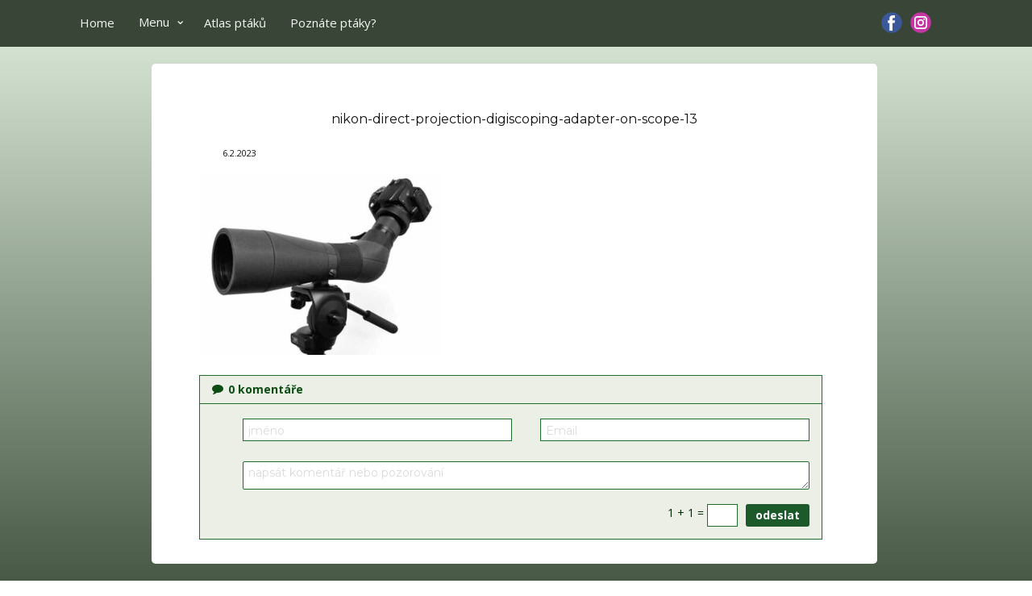

--- FILE ---
content_type: text/html; charset=UTF-8
request_url: https://www.nasiptaci.info/nikon-direct-projection-digiscoping-adapter-on-scope-13/?post_id=49132&comments=0&get=20000&order=ASC
body_size: 23359
content:
<!DOCTYPE html>
<html lang="cs-CZ" prefix="og: https://ogp.me/ns#" class="no-js" style="font-size:13px">
<head>
	<script async src="https://pagead2.googlesyndication.com/pagead/js/adsbygoogle.js?client=ca-pub-1781583930010304"
     crossorigin="anonymous"></script>
    <meta charset="UTF-8">
    <meta name="viewport" content="width=device-width, initial-scale=1">
    <meta name="generator" content="Nicepage 7.5.2, nicepage.com" />
<meta name="referrer" content="origin" />
    <link rel="profile" href="http://gmpg.org/xfn/11">
                
        <meta data-intl-tel-input-cdn-path="https://www.nasiptaci.info/wp-content/themes/pt25_3AA/intlTelInput/" />
            
    <script>(function(html){html.className = html.className.replace(/\bno-js\b/,'js')})(document.documentElement);</script>
        <style type="text/css">
            .saic-comment-text img {
                max-width: 200px !important;
            }
        </style>
        
<!-- Optimalizace pro vyhledávače podle Rank Math PRO - https://rankmath.com/ -->
<title>nikon-direct-projection-digiscoping-adapter-on-scope-13 - NAŠI PTÁCI</title>
<meta name="robots" content="follow, index, max-snippet:-1, max-video-preview:-1, max-image-preview:large"/>
<link rel="canonical" href="https://www.nasiptaci.info/nikon-direct-projection-digiscoping-adapter-on-scope-13/" />
<meta property="og:locale" content="cs_CZ" />
<meta property="og:type" content="article" />
<meta property="og:title" content="nikon-direct-projection-digiscoping-adapter-on-scope-13 - NAŠI PTÁCI" />
<meta property="og:description" content="0 komentáře*Enter your name*Email not valid.*2 characters minimum.Do not change these fields following 9 + 1 =" />
<meta property="og:url" content="https://www.nasiptaci.info/nikon-direct-projection-digiscoping-adapter-on-scope-13/" />
<meta property="og:site_name" content="Atlas ptáků České republiky - Fotografie a pozorování | NAŠI PTÁCI" />
<meta property="article:publisher" content="https://www.facebook.com/nasiptaci" />
<meta property="article:author" content="https://www.facebook.com/breticek.valis" />
<meta property="fb:admins" content="100064830692795" />
<meta property="og:image" content="https://www.nasiptaci.info/wp-content/uploads/2023/02/nikon-direct-projection-digiscoping-adapter-on-scope-13.jpg" />
<meta property="og:image:secure_url" content="https://www.nasiptaci.info/wp-content/uploads/2023/02/nikon-direct-projection-digiscoping-adapter-on-scope-13.jpg" />
<meta property="og:image:width" content="600" />
<meta property="og:image:height" content="450" />
<meta property="og:image:alt" content="nikon-direct-projection-digiscoping-adapter-on-scope-13" />
<meta property="og:image:type" content="image/jpeg" />
<meta name="twitter:card" content="summary_large_image" />
<meta name="twitter:title" content="nikon-direct-projection-digiscoping-adapter-on-scope-13 - NAŠI PTÁCI" />
<meta name="twitter:description" content="0 komentáře*Enter your name*Email not valid.*2 characters minimum.Do not change these fields following 7 + 4 =" />
<meta name="twitter:image" content="https://www.nasiptaci.info/wp-content/uploads/2023/02/nikon-direct-projection-digiscoping-adapter-on-scope-13.jpg" />
<!-- /Rank Math WordPress SEO plugin -->

<link rel="alternate" type="application/rss+xml" title="NAŠI PTÁCI &raquo; RSS zdroj" href="https://www.nasiptaci.info/feed/" />
<link rel="alternate" type="application/rss+xml" title="NAŠI PTÁCI &raquo; RSS komentářů" href="https://www.nasiptaci.info/comments/feed/" />
<link rel="alternate" type="application/rss+xml" title="NAŠI PTÁCI &raquo; RSS komentářů pro nikon-direct-projection-digiscoping-adapter-on-scope-13" href="https://www.nasiptaci.info/feed/?attachment_id=49132" />
<link rel="alternate" title="oEmbed (JSON)" type="application/json+oembed" href="https://www.nasiptaci.info/wp-json/oembed/1.0/embed?url=https%3A%2F%2Fwww.nasiptaci.info%2Fnikon-direct-projection-digiscoping-adapter-on-scope-13%2F" />
<link rel="alternate" title="oEmbed (XML)" type="text/xml+oembed" href="https://www.nasiptaci.info/wp-json/oembed/1.0/embed?url=https%3A%2F%2Fwww.nasiptaci.info%2Fnikon-direct-projection-digiscoping-adapter-on-scope-13%2F&#038;format=xml" />
    <meta property="og:title" content="nikon-direct-projection-digiscoping-adapter-on-scope-13"/>
    <meta property="og:type" content="article"/>
    <meta property="og:url" content="https://www.nasiptaci.info/nikon-direct-projection-digiscoping-adapter-on-scope-13/"/>
    <meta property="og:site_name" content="NAŠI PTÁCI"/>
    <meta property="og:description" content="Kompletní průvodce světem našich ptáků. Atlas s fotkami a zvuky, články o druzích a rady, jak přikrmovat. Informační web pro všechny přátele přírody"/>

<script type="application/ld+json">{"@context":"http:\/\/schema.org","@type":"Organization","name":"NAŠI PTÁCI","sameAs":["https:\/\/www.facebook.com\/nasiptaci","https:\/\/www.instagram.com\/nasiptaci\/","https:\/\/www.facebook.com\/nasiptaci","https:\/\/www.instagram.com\/nasiptaci\/"],"url":"https:\/\/www.nasiptaci.info\/"}</script>
<script type="application/ld+json">{"@context":"http:\/\/schema.org","@type":"Article","mainEntityOfPage":{"@type":"WebPage","@id":"https:\/\/www.nasiptaci.info\/nikon-direct-projection-digiscoping-adapter-on-scope-13\/"},"headline":"nikon-direct-projection-digiscoping-adapter-on-scope-13","datePublished":"2023-02-06T19:12:48+0000","dateModified":"2023-02-06T19:12:48+0000","author":{"@type":"Person","name":"valisb"},"description":"","publisher":{"@type":"Organization","name":"NAŠI PTÁCI"}}</script>
<meta name="theme-color" content="#658161">
<!-- www.nasiptaci.info is managing ads with Advanced Ads 2.0.16 – https://wpadvancedads.com/ --><script id="nasip-ready">
			window.advanced_ads_ready=function(e,a){a=a||"complete";var d=function(e){return"interactive"===a?"loading"!==e:"complete"===e};d(document.readyState)?e():document.addEventListener("readystatechange",(function(a){d(a.target.readyState)&&e()}),{once:"interactive"===a})},window.advanced_ads_ready_queue=window.advanced_ads_ready_queue||[];		</script>
		<style id='wp-img-auto-sizes-contain-inline-css' type='text/css'>
img:is([sizes=auto i],[sizes^="auto," i]){contain-intrinsic-size:3000px 1500px}
/*# sourceURL=wp-img-auto-sizes-contain-inline-css */
</style>
<link rel='stylesheet' id='pt-cv-public-style-css' href='https://www.nasiptaci.info/wp-content/plugins/content-views-query-and-display-post-page/public/assets/css/cv.css?ver=4.3' type='text/css' media='all' />
<link rel='stylesheet' id='pt-cv-public-pro-style-css' href='https://www.nasiptaci.info/wp-content/plugins/pt-content-views-pro/public/assets/css/cvpro.min.css?ver=7.2.2' type='text/css' media='all' />
<style id='wp-emoji-styles-inline-css' type='text/css'>

	img.wp-smiley, img.emoji {
		display: inline !important;
		border: none !important;
		box-shadow: none !important;
		height: 1em !important;
		width: 1em !important;
		margin: 0 0.07em !important;
		vertical-align: -0.1em !important;
		background: none !important;
		padding: 0 !important;
	}
/*# sourceURL=wp-emoji-styles-inline-css */
</style>
<style id='wp-block-library-inline-css' type='text/css'>
:root{--wp-block-synced-color:#7a00df;--wp-block-synced-color--rgb:122,0,223;--wp-bound-block-color:var(--wp-block-synced-color);--wp-editor-canvas-background:#ddd;--wp-admin-theme-color:#007cba;--wp-admin-theme-color--rgb:0,124,186;--wp-admin-theme-color-darker-10:#006ba1;--wp-admin-theme-color-darker-10--rgb:0,107,160.5;--wp-admin-theme-color-darker-20:#005a87;--wp-admin-theme-color-darker-20--rgb:0,90,135;--wp-admin-border-width-focus:2px}@media (min-resolution:192dpi){:root{--wp-admin-border-width-focus:1.5px}}.wp-element-button{cursor:pointer}:root .has-very-light-gray-background-color{background-color:#eee}:root .has-very-dark-gray-background-color{background-color:#313131}:root .has-very-light-gray-color{color:#eee}:root .has-very-dark-gray-color{color:#313131}:root .has-vivid-green-cyan-to-vivid-cyan-blue-gradient-background{background:linear-gradient(135deg,#00d084,#0693e3)}:root .has-purple-crush-gradient-background{background:linear-gradient(135deg,#34e2e4,#4721fb 50%,#ab1dfe)}:root .has-hazy-dawn-gradient-background{background:linear-gradient(135deg,#faaca8,#dad0ec)}:root .has-subdued-olive-gradient-background{background:linear-gradient(135deg,#fafae1,#67a671)}:root .has-atomic-cream-gradient-background{background:linear-gradient(135deg,#fdd79a,#004a59)}:root .has-nightshade-gradient-background{background:linear-gradient(135deg,#330968,#31cdcf)}:root .has-midnight-gradient-background{background:linear-gradient(135deg,#020381,#2874fc)}:root{--wp--preset--font-size--normal:16px;--wp--preset--font-size--huge:42px}.has-regular-font-size{font-size:1em}.has-larger-font-size{font-size:2.625em}.has-normal-font-size{font-size:var(--wp--preset--font-size--normal)}.has-huge-font-size{font-size:var(--wp--preset--font-size--huge)}.has-text-align-center{text-align:center}.has-text-align-left{text-align:left}.has-text-align-right{text-align:right}.has-fit-text{white-space:nowrap!important}#end-resizable-editor-section{display:none}.aligncenter{clear:both}.items-justified-left{justify-content:flex-start}.items-justified-center{justify-content:center}.items-justified-right{justify-content:flex-end}.items-justified-space-between{justify-content:space-between}.screen-reader-text{border:0;clip-path:inset(50%);height:1px;margin:-1px;overflow:hidden;padding:0;position:absolute;width:1px;word-wrap:normal!important}.screen-reader-text:focus{background-color:#ddd;clip-path:none;color:#444;display:block;font-size:1em;height:auto;left:5px;line-height:normal;padding:15px 23px 14px;text-decoration:none;top:5px;width:auto;z-index:100000}html :where(.has-border-color){border-style:solid}html :where([style*=border-top-color]){border-top-style:solid}html :where([style*=border-right-color]){border-right-style:solid}html :where([style*=border-bottom-color]){border-bottom-style:solid}html :where([style*=border-left-color]){border-left-style:solid}html :where([style*=border-width]){border-style:solid}html :where([style*=border-top-width]){border-top-style:solid}html :where([style*=border-right-width]){border-right-style:solid}html :where([style*=border-bottom-width]){border-bottom-style:solid}html :where([style*=border-left-width]){border-left-style:solid}html :where(img[class*=wp-image-]){height:auto;max-width:100%}:where(figure){margin:0 0 1em}html :where(.is-position-sticky){--wp-admin--admin-bar--position-offset:var(--wp-admin--admin-bar--height,0px)}@media screen and (max-width:600px){html :where(.is-position-sticky){--wp-admin--admin-bar--position-offset:0px}}

/*# sourceURL=wp-block-library-inline-css */
</style><style id='global-styles-inline-css' type='text/css'>
:root{--wp--preset--aspect-ratio--square: 1;--wp--preset--aspect-ratio--4-3: 4/3;--wp--preset--aspect-ratio--3-4: 3/4;--wp--preset--aspect-ratio--3-2: 3/2;--wp--preset--aspect-ratio--2-3: 2/3;--wp--preset--aspect-ratio--16-9: 16/9;--wp--preset--aspect-ratio--9-16: 9/16;--wp--preset--color--black: #000000;--wp--preset--color--cyan-bluish-gray: #abb8c3;--wp--preset--color--white: #ffffff;--wp--preset--color--pale-pink: #f78da7;--wp--preset--color--vivid-red: #cf2e2e;--wp--preset--color--luminous-vivid-orange: #ff6900;--wp--preset--color--luminous-vivid-amber: #fcb900;--wp--preset--color--light-green-cyan: #7bdcb5;--wp--preset--color--vivid-green-cyan: #00d084;--wp--preset--color--pale-cyan-blue: #8ed1fc;--wp--preset--color--vivid-cyan-blue: #0693e3;--wp--preset--color--vivid-purple: #9b51e0;--wp--preset--gradient--vivid-cyan-blue-to-vivid-purple: linear-gradient(135deg,rgb(6,147,227) 0%,rgb(155,81,224) 100%);--wp--preset--gradient--light-green-cyan-to-vivid-green-cyan: linear-gradient(135deg,rgb(122,220,180) 0%,rgb(0,208,130) 100%);--wp--preset--gradient--luminous-vivid-amber-to-luminous-vivid-orange: linear-gradient(135deg,rgb(252,185,0) 0%,rgb(255,105,0) 100%);--wp--preset--gradient--luminous-vivid-orange-to-vivid-red: linear-gradient(135deg,rgb(255,105,0) 0%,rgb(207,46,46) 100%);--wp--preset--gradient--very-light-gray-to-cyan-bluish-gray: linear-gradient(135deg,rgb(238,238,238) 0%,rgb(169,184,195) 100%);--wp--preset--gradient--cool-to-warm-spectrum: linear-gradient(135deg,rgb(74,234,220) 0%,rgb(151,120,209) 20%,rgb(207,42,186) 40%,rgb(238,44,130) 60%,rgb(251,105,98) 80%,rgb(254,248,76) 100%);--wp--preset--gradient--blush-light-purple: linear-gradient(135deg,rgb(255,206,236) 0%,rgb(152,150,240) 100%);--wp--preset--gradient--blush-bordeaux: linear-gradient(135deg,rgb(254,205,165) 0%,rgb(254,45,45) 50%,rgb(107,0,62) 100%);--wp--preset--gradient--luminous-dusk: linear-gradient(135deg,rgb(255,203,112) 0%,rgb(199,81,192) 50%,rgb(65,88,208) 100%);--wp--preset--gradient--pale-ocean: linear-gradient(135deg,rgb(255,245,203) 0%,rgb(182,227,212) 50%,rgb(51,167,181) 100%);--wp--preset--gradient--electric-grass: linear-gradient(135deg,rgb(202,248,128) 0%,rgb(113,206,126) 100%);--wp--preset--gradient--midnight: linear-gradient(135deg,rgb(2,3,129) 0%,rgb(40,116,252) 100%);--wp--preset--font-size--small: 13px;--wp--preset--font-size--medium: 20px;--wp--preset--font-size--large: 36px;--wp--preset--font-size--x-large: 42px;--wp--preset--spacing--20: 0.44rem;--wp--preset--spacing--30: 0.67rem;--wp--preset--spacing--40: 1rem;--wp--preset--spacing--50: 1.5rem;--wp--preset--spacing--60: 2.25rem;--wp--preset--spacing--70: 3.38rem;--wp--preset--spacing--80: 5.06rem;--wp--preset--shadow--natural: 6px 6px 9px rgba(0, 0, 0, 0.2);--wp--preset--shadow--deep: 12px 12px 50px rgba(0, 0, 0, 0.4);--wp--preset--shadow--sharp: 6px 6px 0px rgba(0, 0, 0, 0.2);--wp--preset--shadow--outlined: 6px 6px 0px -3px rgb(255, 255, 255), 6px 6px rgb(0, 0, 0);--wp--preset--shadow--crisp: 6px 6px 0px rgb(0, 0, 0);}:where(.is-layout-flex){gap: 0.5em;}:where(.is-layout-grid){gap: 0.5em;}body .is-layout-flex{display: flex;}.is-layout-flex{flex-wrap: wrap;align-items: center;}.is-layout-flex > :is(*, div){margin: 0;}body .is-layout-grid{display: grid;}.is-layout-grid > :is(*, div){margin: 0;}:where(.wp-block-columns.is-layout-flex){gap: 2em;}:where(.wp-block-columns.is-layout-grid){gap: 2em;}:where(.wp-block-post-template.is-layout-flex){gap: 1.25em;}:where(.wp-block-post-template.is-layout-grid){gap: 1.25em;}.has-black-color{color: var(--wp--preset--color--black) !important;}.has-cyan-bluish-gray-color{color: var(--wp--preset--color--cyan-bluish-gray) !important;}.has-white-color{color: var(--wp--preset--color--white) !important;}.has-pale-pink-color{color: var(--wp--preset--color--pale-pink) !important;}.has-vivid-red-color{color: var(--wp--preset--color--vivid-red) !important;}.has-luminous-vivid-orange-color{color: var(--wp--preset--color--luminous-vivid-orange) !important;}.has-luminous-vivid-amber-color{color: var(--wp--preset--color--luminous-vivid-amber) !important;}.has-light-green-cyan-color{color: var(--wp--preset--color--light-green-cyan) !important;}.has-vivid-green-cyan-color{color: var(--wp--preset--color--vivid-green-cyan) !important;}.has-pale-cyan-blue-color{color: var(--wp--preset--color--pale-cyan-blue) !important;}.has-vivid-cyan-blue-color{color: var(--wp--preset--color--vivid-cyan-blue) !important;}.has-vivid-purple-color{color: var(--wp--preset--color--vivid-purple) !important;}.has-black-background-color{background-color: var(--wp--preset--color--black) !important;}.has-cyan-bluish-gray-background-color{background-color: var(--wp--preset--color--cyan-bluish-gray) !important;}.has-white-background-color{background-color: var(--wp--preset--color--white) !important;}.has-pale-pink-background-color{background-color: var(--wp--preset--color--pale-pink) !important;}.has-vivid-red-background-color{background-color: var(--wp--preset--color--vivid-red) !important;}.has-luminous-vivid-orange-background-color{background-color: var(--wp--preset--color--luminous-vivid-orange) !important;}.has-luminous-vivid-amber-background-color{background-color: var(--wp--preset--color--luminous-vivid-amber) !important;}.has-light-green-cyan-background-color{background-color: var(--wp--preset--color--light-green-cyan) !important;}.has-vivid-green-cyan-background-color{background-color: var(--wp--preset--color--vivid-green-cyan) !important;}.has-pale-cyan-blue-background-color{background-color: var(--wp--preset--color--pale-cyan-blue) !important;}.has-vivid-cyan-blue-background-color{background-color: var(--wp--preset--color--vivid-cyan-blue) !important;}.has-vivid-purple-background-color{background-color: var(--wp--preset--color--vivid-purple) !important;}.has-black-border-color{border-color: var(--wp--preset--color--black) !important;}.has-cyan-bluish-gray-border-color{border-color: var(--wp--preset--color--cyan-bluish-gray) !important;}.has-white-border-color{border-color: var(--wp--preset--color--white) !important;}.has-pale-pink-border-color{border-color: var(--wp--preset--color--pale-pink) !important;}.has-vivid-red-border-color{border-color: var(--wp--preset--color--vivid-red) !important;}.has-luminous-vivid-orange-border-color{border-color: var(--wp--preset--color--luminous-vivid-orange) !important;}.has-luminous-vivid-amber-border-color{border-color: var(--wp--preset--color--luminous-vivid-amber) !important;}.has-light-green-cyan-border-color{border-color: var(--wp--preset--color--light-green-cyan) !important;}.has-vivid-green-cyan-border-color{border-color: var(--wp--preset--color--vivid-green-cyan) !important;}.has-pale-cyan-blue-border-color{border-color: var(--wp--preset--color--pale-cyan-blue) !important;}.has-vivid-cyan-blue-border-color{border-color: var(--wp--preset--color--vivid-cyan-blue) !important;}.has-vivid-purple-border-color{border-color: var(--wp--preset--color--vivid-purple) !important;}.has-vivid-cyan-blue-to-vivid-purple-gradient-background{background: var(--wp--preset--gradient--vivid-cyan-blue-to-vivid-purple) !important;}.has-light-green-cyan-to-vivid-green-cyan-gradient-background{background: var(--wp--preset--gradient--light-green-cyan-to-vivid-green-cyan) !important;}.has-luminous-vivid-amber-to-luminous-vivid-orange-gradient-background{background: var(--wp--preset--gradient--luminous-vivid-amber-to-luminous-vivid-orange) !important;}.has-luminous-vivid-orange-to-vivid-red-gradient-background{background: var(--wp--preset--gradient--luminous-vivid-orange-to-vivid-red) !important;}.has-very-light-gray-to-cyan-bluish-gray-gradient-background{background: var(--wp--preset--gradient--very-light-gray-to-cyan-bluish-gray) !important;}.has-cool-to-warm-spectrum-gradient-background{background: var(--wp--preset--gradient--cool-to-warm-spectrum) !important;}.has-blush-light-purple-gradient-background{background: var(--wp--preset--gradient--blush-light-purple) !important;}.has-blush-bordeaux-gradient-background{background: var(--wp--preset--gradient--blush-bordeaux) !important;}.has-luminous-dusk-gradient-background{background: var(--wp--preset--gradient--luminous-dusk) !important;}.has-pale-ocean-gradient-background{background: var(--wp--preset--gradient--pale-ocean) !important;}.has-electric-grass-gradient-background{background: var(--wp--preset--gradient--electric-grass) !important;}.has-midnight-gradient-background{background: var(--wp--preset--gradient--midnight) !important;}.has-small-font-size{font-size: var(--wp--preset--font-size--small) !important;}.has-medium-font-size{font-size: var(--wp--preset--font-size--medium) !important;}.has-large-font-size{font-size: var(--wp--preset--font-size--large) !important;}.has-x-large-font-size{font-size: var(--wp--preset--font-size--x-large) !important;}
/*# sourceURL=global-styles-inline-css */
</style>

<style id='classic-theme-styles-inline-css' type='text/css'>
/*! This file is auto-generated */
.wp-block-button__link{color:#fff;background-color:#32373c;border-radius:9999px;box-shadow:none;text-decoration:none;padding:calc(.667em + 2px) calc(1.333em + 2px);font-size:1.125em}.wp-block-file__button{background:#32373c;color:#fff;text-decoration:none}
/*# sourceURL=/wp-includes/css/classic-themes.min.css */
</style>
<link rel='stylesheet' id='saic_style-css' href='https://www.nasiptaci.info/wp-content/plugins/comment-press/css/saic_style.css?ver=2.8.1' type='text/css' media='screen' />
<style id='saic_style-inline-css' type='text/css'>

		.saic-wrapper {
		  font-size: 14px
		}
	
		.saic-wrapper {
		  background: #ebefe6;
		}
		.saic-wrapper.saic-border {
		  border: 1px solid #1e6d2a;
		}

		.saic-wrapper .saic-wrap-comments a:link,
		.saic-wrapper .saic-wrap-comments a:visited {
		  color: #0d4c13;
		}

		.saic-wrapper .saic-wrap-link a.saic-link {
		  color: #0d4c13;
		}
		.saic-wrapper .saic-wrap-link a.saic-link.saic-icon-link-true .saico-comment {
		  color: #0d4c13;
		}
		.saic-wrapper .saic-wrap-link a.saic-link:hover {
		  color: #0d722a;
		}
		.saic-wrapper .saic-wrap-link a.saic-link:hover .saico-comment {
		  color: #0d722a;
		}

		.saic-wrapper .saic-wrap-form {
		  border-top: 1px solid #1e6d2a;
		}
		.saic-wrapper .saic-wrap-form .saic-container-form textarea.saic-textarea {
		  border: 1px solid #1e6d2a;
		  background: #FFFFFF;
		  color: #032804;
		}
		.saic-wrapper .saic-wrap-form .saic-container-form input[type='text'] {
		  border: 1px solid #1e6d2a;
		  background: #FFFFFF;
		  color: #032804;
		}
		.saic-wrapper .saic-wrap-form .saic-container-form input.saic-input:focus,
		.saic-wrapper .saic-wrap-form .saic-container-form textarea.saic-textarea:focus {
		  border-color: #64B6EC;
		}
		.saic-wrapper .saic-wrap-form .saic-container-form input[type='submit'],
		.saic-wrapper .saic-wrap-form .saic-container-form input[type='button'].saic-form-btn {
		  color: #FFFFFF;
		  background: #1c592b;
		}
		.saic-wrapper .saic-wrap-form .saic-container-form input[type='submit']:hover,
		.saic-wrapper .saic-wrap-form .saic-container-form input[type='button'].saic-form-btn:hover {
		  background: #1b4720;
		}
		.saic-wrapper .saic-wrap-form .saic-container-form .saic-captcha .saic-captcha-text {
		  color: #032804;
		}

		.saic-wrapper .saic-media-btns a > span {
		  color: #0d4c13;
		}
		.saic-wrapper .saic-media-btns a > span:hover {
		  color: #0d722a;
		}

		.saic-wrapper .saic-comment-status {
		  border-top: 1px solid #1e6d2a;
		}
		.saic-wrapper .saic-comment-status p.saic-ajax-success {
		  color: #319342;
		}
		.saic-wrapper .saic-comment-status p.saic-ajax-error {
		  color: #C85951;
		}
		.saic-wrapper .saic-comment-status.saic-loading > span {
		  color: #0d4c13;
		}

		.saic-wrapper ul.saic-container-comments {
		  border-top: 1px solid #1e6d2a;
		}
		.saic-wrapper ul.saic-container-comments li.saic-item-comment {
		  border-bottom: 1px solid #1e6d2a;
		}
		.saic-wrapper ul.saic-container-comments li.saic-item-comment ul li.saic-item-comment {
		  border-top: 1px solid #1e6d2a;
		}
		.saic-wrapper ul.saic-container-comments li.saic-item-comment .saic-comment-content .saic-comment-info a.saic-commenter-name {
		  color: #0d4c13 !important;
		}
		.saic-wrapper ul.saic-container-comments li.saic-item-comment .saic-comment-content .saic-comment-info a.saic-commenter-name:hover {
		  color: #0d722a !important;
		}
		.saic-wrapper ul.saic-container-comments li.saic-item-comment .saic-comment-content .saic-comment-info .saic-comment-time {
		  color: #103810;
		}
		.saic-wrapper ul.saic-container-comments li.saic-item-comment .saic-comment-content .saic-comment-text p {
		  color: #032804;
		}
		.saic-wrapper ul.saic-container-comments li.saic-item-comment .saic-comment-content .saic-comment-actions a {
		  color: #0d4c13;
		}
		.saic-wrapper ul.saic-container-comments li.saic-item-comment .saic-comment-content .saic-comment-actions a:hover {
		  color: #0d722a;
		}
		.saic-wrapper ul.saic-container-comments li.saic-item-comment .saic-comment-content .saic-comment-rating .saic-rating-link > span {
		  color: #164717;
		}
		.saic-wrapper ul.saic-container-comments li.saic-item-comment .saic-comment-content .saic-comment-rating .saic-rating-link > span:hover {
		  color: #1a5621;
		}
		.saic-wrapper ul.saic-container-comments li.saic-item-comment .saic-comment-content .saic-comment-rating .saic-rating-count {
		  color: #103810;
		}
		.saic-wrapper ul.saic-container-comments li.saic-item-comment .saic-comment-content .saic-comment-rating .saic-rating-count.saic-rating-positive {
		  color: #2C9E48;
		}
		.saic-wrapper ul.saic-container-comments li.saic-item-comment .saic-comment-content .saic-comment-rating .saic-rating-count.saic-rating-negative {
		  color: #D13D3D;
		}
		.saic-wrapper ul.saic-container-comments li.saic-item-comment .saic-comment-content .saic-comment-rating .saic-rating-count.saico-loading {
		  color: #164717;
		}
		.saic-wrapper ul.saic-container-comments a.saic-load-more-comments:hover {
		  color: #0d722a;
		}

		.saic-wrapper .saic-counter-info {
		  color: #103810;
		}

		.saic-wrapper .saic-holder span {
		  color: #0d4c13;
		}
		.saic-wrapper .saic-holder a,
		.saic-wrapper .saic-holder a:link,
		.saic-wrapper .saic-holder a:visited {
		  color: #0d4c13;
		}
		.saic-wrapper .saic-holder a:hover,
		.saic-wrapper .saic-holder a:link:hover,
		.saic-wrapper .saic-holder a:visited:hover {
		  color: #0d722a;
		}
		.saic-wrapper .saic-holder a.jp-previous.jp-disabled, .saic-wrapper .saic-holder a.jp-previous.jp-disabled:hover, .saic-wrapper .saic-holder a.jp-next.jp-disabled, .saic-wrapper .saic-holder a.jp-next.jp-disabled:hover {
		  color: #103810;
		}
		
	.saic-wrapper ul.saic-container-comments li.saic-item-comment .saic-comment-avatar img {
		max-width: 22px;
		max-height: 22px;
	}
	.saic-wrapper ul.saic-container-comments li.saic-item-comment .saic-comment-content {
		margin-left: 32px;
	}
	.saic-wrapper ul.saic-container-comments li.saic-item-comment ul .saic-comment-avatar img {
		max-width: 18px;
		max-height: 18px;
	}
	.saic-wrapper ul.saic-container-comments li.saic-item-comment ul ul .saic-comment-avatar img {
		max-width: 15px;
		max-height: 15px;
	}
	
/*# sourceURL=saic_style-inline-css */
</style>
<style id='np-woocommerce-base-fonts-inline-css' type='text/css'>

        @font-face {
            font-family: 'star';
            src: url('https://www.nasiptaci.info/wp-content/plugins/woocommerce/assets/fonts/star.eot');
            src: url('https://www.nasiptaci.info/wp-content/plugins/woocommerce/assets/fonts/star.eot?#iefix') format('embedded-opentype'),
                 url('https://www.nasiptaci.info/wp-content/plugins/woocommerce/assets/fonts/star.woff') format('woff'),
                 url('https://www.nasiptaci.info/wp-content/plugins/woocommerce/assets/fonts/star.ttf') format('truetype'),
                 url('https://www.nasiptaci.info/wp-content/plugins/woocommerce/assets/fonts/star.svg#star') format('svg');
            font-weight: normal;
            font-style: normal;
        }
        @font-face {
            font-family: 'WooCommerce';
            src: url('https://www.nasiptaci.info/wp-content/plugins/woocommerce/assets/fonts/WooCommerce.eot');
            src: url('https://www.nasiptaci.info/wp-content/plugins/woocommerce/assets/fonts/WooCommerce.eot?#iefix') format('embedded-opentype'),
                 url('https://www.nasiptaci.info/wp-content/plugins/woocommerce/assets/fonts/WooCommerce.woff') format('woff'),
                 url('https://www.nasiptaci.info/wp-content/plugins/woocommerce/assets/fonts/WooCommerce.ttf') format('truetype'),
                 url('https://www.nasiptaci.info/wp-content/plugins/woocommerce/assets/fonts/WooCommerce.svg#WooCommerce') format('svg');
            font-weight: 400;
            font-style: normal;
        }
/*# sourceURL=np-woocommerce-base-fonts-inline-css */
</style>
<link rel='stylesheet' id='quiz-maker-css' href='https://www.nasiptaci.info/wp-content/plugins/quiz-maker/public/css/quiz-maker-public.css?ver=21.7.5' type='text/css' media='all' />
<link rel='stylesheet' id='nextgen_widgets_style-css' href='https://www.nasiptaci.info/wp-content/plugins/nextgen-gallery/products/photocrati_nextgen/modules/widget/static/widgets.css?ver=3.9.2' type='text/css' media='all' />
<link rel='stylesheet' id='nextgen_basic_thumbnails_style-css' href='https://www.nasiptaci.info/wp-content/plugins/nextgen-gallery/products/photocrati_nextgen/modules/nextgen_basic_gallery/static/thumbnails/nextgen_basic_thumbnails.css?ver=3.9.2' type='text/css' media='all' />
<link rel='stylesheet' id='nextgen_basic_slideshow_style-css' href='https://www.nasiptaci.info/wp-content/plugins/nextgen-gallery/products/photocrati_nextgen/modules/nextgen_basic_gallery/static/slideshow/ngg_basic_slideshow.css?ver=3.9.2' type='text/css' media='all' />
<link rel='stylesheet' id='theme-style-css' href='https://www.nasiptaci.info/wp-content/themes/pt25_3AA/style.css?ver=1.0' type='text/css' media='all' />
<link rel='stylesheet' id='theme-media-css' href='https://www.nasiptaci.info/wp-content/themes/pt25_3AA/css/media.css?ver=1.0' type='text/css' media='all' />
<link rel='stylesheet' id='modulobox-css' href='https://www.nasiptaci.info/wp-content/plugins/modulobox/public/assets/css/modulobox.min.css?ver=1.7.0' type='text/css' media='all' />
<style id='modulobox-inline-css' type='text/css'>
.mobx-overlay{background-color:rgba(28,56,28,0.93);}.mobx-top-bar{background-color:rgba(20,56,21,0.93);}button.mobx-prev,button.mobx-next{background-color:rgba(20,56,21,0.93);}.mobx-bottom-bar{background-color:rgba(20,56,21,0.93);}.mobx-holder .mobx-share-tooltip{background-color:#ffffff;border-color:#ffffff;color:#444444;width:120px;}.mobx-thumb:after{border-color:#ffffff;}.mobx-holder .mobx-loader{border-color:rgba(20,56,21,0.93);border-left-color:rgba(20,56,21,0.93);}.mobx-top-bar *{color:#ffffff;}.mobx-prev *,.mobx-next *{color:#ffffff;}.mobx-thumb-loaded{opacity:0.54;}.mobx-active-thumb .mobx-thumb-loaded{opacity:1.00;}.mobx-top-bar button{height:44px;width:44px;}.mobx-timer{height:28px;width:28px;}button.mobx-prev, button.mobx-next{height:39px;width:53.625px;}.mobx-share-tooltip button{height:40px;width:40px;}.mobx-caption-inner{max-width:420px;}.mobx-holder .mobx-counter{font-weight:400;color:#ffffff;text-align:center;font-size:13px;line-height:44px;font-style:normal;text-decoration:none;text-transform:none;}.mobx-holder .mobx-title{font-weight:400;color:#eeeeee;text-align:center;font-size:13px;line-height:18px;font-style:normal;text-decoration:none;text-transform:none;}.mobx-holder .mobx-desc{font-weight:400;color:#bbbbbb;text-align:center;font-size:12px;line-height:16px;font-style:normal;text-decoration:none;text-transform:none;}
/*# sourceURL=modulobox-inline-css */
</style>
<script type="text/javascript" src="https://www.nasiptaci.info/wp-content/plugins/comment-press/js/libs/jquery.min.v1.10.2.js?ver=1.10.2" id="jquery-js"></script>
<script type="text/javascript" id="advanced-ads-advanced-js-js-extra">
/* <![CDATA[ */
var advads_options = {"blog_id":"1","privacy":{"enabled":false,"state":"not_needed"}};
//# sourceURL=advanced-ads-advanced-js-js-extra
/* ]]> */
</script>
<script type="text/javascript" src="https://www.nasiptaci.info/wp-content/plugins/advanced-ads/public/assets/js/advanced.min.js?ver=2.0.16" id="advanced-ads-advanced-js-js"></script>
<script type="text/javascript" id="advanced_ads_pro/visitor_conditions-js-extra">
/* <![CDATA[ */
var advanced_ads_pro_visitor_conditions = {"referrer_cookie_name":"advanced_ads_pro_visitor_referrer","referrer_exdays":"365","page_impr_cookie_name":"advanced_ads_page_impressions","page_impr_exdays":"3650"};
//# sourceURL=advanced_ads_pro%2Fvisitor_conditions-js-extra
/* ]]> */
</script>
<script type="text/javascript" src="https://www.nasiptaci.info/wp-content/plugins/advanced-ads-pro/modules/advanced-visitor-conditions/inc/conditions.min.js?ver=3.0.4" id="advanced_ads_pro/visitor_conditions-js"></script>
<script type="text/javascript" id="theme-script-js-extra">
/* <![CDATA[ */
var screenReaderText = {"expand":"expand child menu","collapse":"collapse child menu"};
//# sourceURL=theme-script-js-extra
/* ]]> */
</script>
<script type="text/javascript" src="https://www.nasiptaci.info/wp-content/themes/pt25_3AA/js/script.js?ver=1.0" id="theme-script-js"></script>
<script type="text/javascript" src="https://www.nasiptaci.info/wp-content/themes/pt25_3AA/js/keyboard-image-navigation.js?ver=20160816" id="theme-keyboard-image-navigation-js"></script>
<link rel="https://api.w.org/" href="https://www.nasiptaci.info/wp-json/" /><link rel="alternate" title="JSON" type="application/json" href="https://www.nasiptaci.info/wp-json/wp/v2/media/49132" /><link rel="EditURI" type="application/rsd+xml" title="RSD" href="https://www.nasiptaci.info/xmlrpc.php?rsd" />
<link rel='shortlink' href='https://www.nasiptaci.info/?p=49132' />
        <script>
            function addLangToUrls(selector, attr) {
                jQuery(selector).each(function() {
                    var url = jQuery(this).attr(attr);
                    if (url) {
                        if (url === '#' ||
                            url.startsWith('#') ||
                            url.indexOf('lang=') > -1 ||
                            url.indexOf('tel:') > -1 ||
                            url.indexOf('mailto:') > -1 ||
                            url.indexOf('https://www.nasiptaci.info') === -1
                        ) {
                            return;
                        }
                        var urlParams = url.split('#');
                        var anchor = urlParams[1] ? '#' + urlParams[1] : '';
                        var concat = url.indexOf('?') === -1 ? '?' : '&';
                        url = urlParams[0] + concat + `lang=cs` + anchor
                        jQuery(this).attr(attr, url);
                    }
                });
            }
            jQuery(document).ready(function () {
                addLangToUrls('a:not([type="submit"]', 'href');
                addLangToUrls('[data-href]', 'data-href');
            });
        </script>
    <style>
            .tlacitka-navigace a {
                background-color: #006400;
                color: white;
                padding: 3px 8px;
                border-radius: 2px;
                text-decoration: none;
                font-weight: normal;
                transition: background-color 0.3s ease;
            }

            .tlacitka-navigace a:hover {
                background-color: #006400;
            }

            .tlacitka-navigace {
                margin-top: 20px;
                margin-bottom: 20px;
            }
        </style><link id='MediaRSS' rel='alternate' type='application/rss+xml' title='NextGEN Gallery RSS Feed' href='https://www.nasiptaci.info/wp-content/plugins/nextgen-gallery/products/photocrati_nextgen/modules/ngglegacy/xml/media-rss.php' />
<script type="text/javascript">
		var advadsCfpQueue = [];
		var advadsCfpAd = function( adID ){
			if ( 'undefined' == typeof advadsProCfp ) { advadsCfpQueue.push( adID ) } else { advadsProCfp.addElement( adID ) }
		};
		</script>
		<link rel="icon" href="https://www.nasiptaci.info/wp-content/uploads/2023/02/nikon-direct-projection-digiscoping-adapter-on-scope-13.jpg"><!-- header styles -->

   <link id="u-google-font" rel="stylesheet" href="https://fonts.googleapis.com/css?family=Montserrat:100,100i,200,200i,300,300i,400,400i,500,500i,600,600i,700,700i,800,800i,900,900i|Open+Sans:300,300i,400,400i,500,500i,600,600i,700,700i,800,800i">
<style> .u-header {
  background-image: linear-gradient(to bottom, rgba(42, 51, 41, 0.5), rgba(42, 51, 41, 0.5)), linear-gradient(to bottom, rgba(72, 90, 70, 1), rgba(72, 90, 70, 1));
  background-position: 50% 50%, 50% 50%;
  background-repeat: no-repeat, no-repeat;
  background-size: cover, cover;
}
.u-header .u-sheet-1 {
  min-height: 57px;
  margin: 0 auto;
}
.u-header .u-social-icons-1 {
  white-space: nowrap;
  height: 26px;
  min-height: 16px;
  width: 62px;
  min-width: 42px;
  margin: 15px 55px 0 auto;
}
.u-header .u-icon-1 {
  color: rgb(59, 89, 152) !important;
}
.u-header .u-icon-2 {
  color: rgb(197, 54, 164) !important;
}
.u-header .u-menu-1 {
  margin: -27px auto 14px 29px;
}
.u-header .u-nav-1 {
  font-size: 1.15385rem;
}
.u-header .u-nav-2 {
  font-size: 1.15385rem;
}
.u-header .u-nav-3 {
  font-size: 1rem;
}
.u-header .u-nav-4 {
  font-size: 1.15385rem;
}
@media (max-width: 1199px) {
  .u-header .u-menu-1 {
    margin-top: -27px;
  }
}
@media (max-width: 767px) {
  .u-header .u-sheet-1 {
    min-height: 148px;
  }
  .u-header .u-social-icons-1 {
    margin-right: auto;
  }
  .u-header .u-menu-1 {
    margin-top: -26px;
    margin-bottom: 60px;
  }
}
@media (max-width: 575px) {
  .u-header .u-sheet-1 {
    min-height: 60px;
  }
  .u-header .u-menu-1 {
    margin-top: -26px;
    margin-bottom: 15px;
  }
}</style>
<!-- post styles -->

<style> .u-section-1 {
  background-position: 50% 50%;
  background-repeat: no-repeat;
  background-image: linear-gradient(to bottom, #d4e2d2, #485a46);
  background-size: cover;
}
.u-section-1 .u-sheet-1 {
  min-height: 661px;
}
.u-section-1 .u-post-details-1 {
  min-height: 619px;
  background-image: none;
  --radius: 5px;
  margin: 21px 122px 21px 118px;
}
.u-section-1 .u-container-layout-1 {
  padding: 30px;
}
.u-section-1 .u-image-1 {
  height: 362px;
  width: 530px;
  margin: 9px auto 0;
}
.u-section-1 .u-text-1 {
  font-size: 1.23077rem;
  width: 564px;
  margin: 29px auto 0;
}
.u-section-1 .u-metadata-1 {
  font-size: 0.846154rem;
  margin: 22px auto 0 58px;
}
.u-section-1 .u-text-2 {
  font-size: 1rem;
  margin: 17px 38px 0 29px;
}
@media (max-width: 1199px) {
  .u-section-1 .u-post-details-1 {
    width: 900px;
    margin-right: 22px;
    margin-left: 18px;
  }
}
@media (max-width: 991px) {
  .u-section-1 .u-sheet-1 {
    min-height: 782px;
  }
  .u-section-1 .u-post-details-1 {
    width: 720px;
    margin-left: 0;
    margin-right: 0;
  }
  .u-section-1 .u-metadata-1 {
    margin-left: 0;
  }
  .u-section-1 .u-text-2 {
    margin-left: 0;
    margin-right: 0;
  }
}
@media (max-width: 767px) {
  .u-section-1 .u-sheet-1 {
    min-height: 722px;
  }
  .u-section-1 .u-post-details-1 {
    width: 540px;
  }
  .u-section-1 .u-container-layout-1 {
    padding-left: 10px;
    padding-right: 10px;
  }
  .u-section-1 .u-image-1 {
    height: 355px;
    width: 520px;
  }
  .u-section-1 .u-text-1 {
    width: 520px;
  }
}
@media (max-width: 575px) {
  .u-section-1 .u-sheet-1 {
    min-height: 656px;
  }
  .u-section-1 .u-post-details-1 {
    width: 320px;
  }
  .u-section-1 .u-image-1 {
    height: 218px;
    width: 320px;
  }
  .u-section-1 .u-text-1 {
    width: 320px;
  }
}
</style>
<!-- footer styles -->

<style> .u-footer {
  background-image: none;
}
.u-footer .u-sheet-1 {
  min-height: 405px;
}
.u-footer .u-layout-wrap-1 {
  margin-top: 43px;
  margin-bottom: 57px;
}
.u-footer .u-layout-cell-1 {
  min-height: 305px;
}
.u-footer .u-container-layout-1 {
  padding: 30px 20px 17px;
}
.u-footer .u-image-1 {
  width: 160px;
  height: 160px;
  margin: 0 auto;
}
.u-footer .u-logo-image-1 {
  width: 100%;
  height: 100%;
}
.u-footer .u-social-icons-1 {
  height: 32px;
  min-height: 16px;
  width: 74px;
  min-width: 42px;
  margin: 10px auto 0;
}
.u-footer .u-icon-1 {
  height: 100%;
}
.u-footer .u-icon-2 {
  height: 100%;
}
.u-footer .u-layout-cell-2 {
  min-height: 305px;
}
.u-footer .u-container-layout-2 {
  padding: 0;
}
.u-footer .u-text-1 {
  margin: 30px 30px 0;
}
.u-footer .u-line-1 {
  width: 218px;
  height: 0;
  margin: 8px auto 0 30px;
}
.u-footer .u-btn-1 {
  line-height: 0.8;
  margin: 15px auto 0 30px;
  padding: 0;
}
.u-footer .u-btn-2 {
  line-height: 0.8;
  margin: 23px auto 0 30px;
  padding: 0;
}
.u-footer .u-btn-3 {
  line-height: 0.8;
  margin: 21px auto 0 30px;
  padding: 0;
}
.u-footer .u-btn-4 {
  line-height: 0.8;
  margin: 22px auto 0 30px;
  padding: 0;
}
.u-footer .u-btn-5 {
  line-height: 0.8;
  margin: 22px auto 0 30px;
  padding: 0;
}
.u-footer .u-btn-6 {
  line-height: 0.8;
  margin: 22px auto 0 30px;
  padding: 0;
}
.u-footer .u-layout-cell-3 {
  min-height: 305px;
}
.u-footer .u-container-layout-3 {
  padding: 30px;
}
.u-footer .u-text-2 {
  margin: 0;
}
.u-footer .u-line-2 {
  width: 180px;
  height: 0;
  margin: 9px auto 0 0;
}
.u-footer .u-text-3 {
  font-size: 1rem;
  margin: 10px 0 0;
}
.u-footer .u-text-4 {
  font-size: 1rem;
  margin: 16px auto 0 0;
}
.u-footer .u-btn-7 {
  border-style: solid;
  font-weight: 400;
  font-size: 1rem;
  padding: 0;
}
.u-footer .u-text-5 {
  font-size: 1rem;
  margin: 20px 0 0;
}
.u-footer .u-btn-8 {
  border-style: solid;
  font-weight: 400;
  font-size: 1rem;
  padding: 0;
}
.u-footer .u-text-6 {
  font-size: 1.15385rem;
  margin: 23px auto 0 14px;
}
.u-footer .u-layout-cell-4 {
  min-height: 305px;
}
.u-footer .u-container-layout-4 {
  padding: 30px 0 23px 30px;
}
.u-footer .u-text-7 {
  margin: 0 60px 0 0;
}
.u-footer .u-line-3 {
  width: 180px;
  height: 0;
  margin: 9px auto 0 0;
}
.u-footer .u-form-1 {
  height: 137px;
  width: 247px;
  margin: 32px 38px 0 0;
}
.u-footer .u-input-1 {
  height: 55px;
}
.u-footer .u-btn-9 {
  text-transform: uppercase;
  font-weight: 700;
  background-image: none;
  --radius: 2px;
  width: 100%;
  padding: 16px 0 17px;
}
@media (max-width: 1199px) {
  .u-footer .u-sheet-1 {
    min-height: 316px;
  }
  .u-footer .u-layout-cell-1 {
    min-height: 251px;
  }
  .u-footer .u-social-icons-1 {
    width: 74px;
  }
  .u-footer .u-layout-cell-2 {
    min-height: 251px;
  }
  .u-footer .u-text-1 {
    margin-left: 5px;
    margin-right: 5px;
  }
  .u-footer .u-line-1 {
    margin-left: 5px;
  }
  .u-footer .u-btn-1 {
    border-style: solid;
    margin-left: 5px;
  }
  .u-footer .u-btn-2 {
    border-style: solid;
    margin-left: 5px;
  }
  .u-footer .u-btn-3 {
    border-style: solid;
    margin-left: 0;
  }
  .u-footer .u-btn-4 {
    border-style: solid;
    margin-top: 22px;
    margin-left: 0;
  }
  .u-footer .u-btn-5 {
    border-style: solid;
    margin-left: 0;
  }
  .u-footer .u-btn-6 {
    border-style: solid;
    margin-left: 0;
  }
  .u-footer .u-layout-cell-3 {
    min-height: 251px;
  }
  .u-footer .u-line-2 {
    width: 175px;
  }
  .u-footer .u-layout-cell-4 {
    min-height: 251px;
  }
  .u-footer .u-text-7 {
    margin-right: 10px;
  }
  .u-footer .u-form-1 {
    width: 205px;
    margin-right: 0;
  }
}
@media (max-width: 991px) {
  .u-footer .u-sheet-1 {
    min-height: 267px;
  }
  .u-footer .u-layout-cell-1 {
    min-height: 320px;
  }
  .u-footer .u-layout-cell-2 {
    min-height: 100px;
  }
  .u-footer .u-text-1 {
    margin-left: 0;
    margin-right: 0;
  }
  .u-footer .u-line-1 {
    width: 180px;
    margin-left: 0;
  }
  .u-footer .u-btn-1 {
    margin-left: 0;
  }
  .u-footer .u-btn-2 {
    margin-left: 0;
  }
  .u-footer .u-layout-cell-3 {
    min-height: 100px;
  }
  .u-footer .u-container-layout-3 {
    padding-left: 0;
  }
  .u-footer .u-layout-cell-4 {
    min-height: 282px;
  }
  .u-footer .u-form-1 {
    width: 300px;
    margin-right: 30px;
  }
}
@media (max-width: 767px) {
  .u-footer .u-sheet-1 {
    min-height: 787px;
  }
  .u-footer .u-layout-cell-1 {
    min-height: 576px;
  }
  .u-footer .u-container-layout-1 {
    padding-left: 10px;
    padding-right: 10px;
  }
  .u-footer .u-container-layout-3 {
    padding-left: 10px;
    padding-right: 10px;
  }
  .u-footer .u-text-6 {
    font-size: 1.5384666666666666rem;
  }
  .u-footer .u-layout-cell-4 {
    min-height: 269px;
  }
  .u-footer .u-container-layout-4 {
    padding-left: 10px;
  }
  .u-footer .u-form-1 {
    width: 377px;
    margin-right: 153px;
  }
}
@media (max-width: 575px) {
  .u-footer .u-sheet-1 {
    min-height: 609px;
  }
  .u-footer .u-layout-cell-1 {
    min-height: 363px;
  }
  .u-footer .u-layout-cell-4 {
    min-height: 100px;
  }
  .u-footer .u-text-7 {
    margin-right: 0;
  }
  .u-footer .u-form-1 {
    width: 330px;
    margin-right: 30px;
  }
}</style>
<script>
        var _npIsCms = true;
        var _npProductsJsonUrl = 'https://www.nasiptaci.info/wp-admin/admin-ajax.php?action=np_route_products_json&np_from=theme';
    </script><script>
        var _npThankYouUrl = 'https://www.nasiptaci.info/?thank-you';
    </script>
<script async custom-element="amp-auto-ads"
        src="https://cdn.ampproject.org/v0/amp-auto-ads-0.1.js">
</script>

<script async src="https://pagead2.googlesyndication.com/pagead/js/adsbygoogle.js?client=ca-pub-1781583930010304"
     crossorigin="anonymous"></script>
<style>ins.adsbygoogle { background-color: transparent; padding: 0; }</style><script  async src="https://pagead2.googlesyndication.com/pagead/js/adsbygoogle.js?client=ca-pub-1781583930010304" crossorigin="anonymous"></script><link rel="icon" href="https://www.nasiptaci.info/wp-content/uploads/2019/04/cropped-logo_ptaci-1-32x32.png" sizes="32x32" />
<link rel="icon" href="https://www.nasiptaci.info/wp-content/uploads/2019/04/cropped-logo_ptaci-1-192x192.png" sizes="192x192" />
<link rel="apple-touch-icon" href="https://www.nasiptaci.info/wp-content/uploads/2019/04/cropped-logo_ptaci-1-180x180.png" />
<meta name="msapplication-TileImage" content="https://www.nasiptaci.info/wp-content/uploads/2019/04/cropped-logo_ptaci-1-270x270.png" />
<style>
</style>
<meta name="description" content="Atlas ptáků České republiky: Fotky, hlasy a rady | NašiPtáci.info">
<meta name="keywords" content="Poznejte ptáky v naší přírodě. Velký online atlas s fotografiemi, hlasovými nahrávkami a praktickými radami pro krmení i pozorování ptactva na zahradě.">
<script>
    if (!document.querySelector("meta[name='viewport")) {
        var vpMeta = document.createElement('meta');
        vpMeta.name = "viewport";
        vpMeta.content = "width=device-width, initial-scale=1.0";
        document.getElementsByTagName('head')[0].appendChild(vpMeta);
    }
</script><style>.grecaptcha-badge {

    visibility: hidden;

}</style>    
    
    
</head>

<body class="attachment wp-singular attachment-template-default single single-attachment postid-49132 attachmentid-49132 attachment-jpeg wp-theme-pt25_3AA no-sidebar u-body u-xl-mode aa-prefix-nasip-"style="" >
<div id="page" class="site">
    <a class="skip-link screen-reader-text" href="#content">Skip to content</a>
    <header class="u-align-center-sm u-align-center-xs u-clearfix u-header u-shading u-sticky u-sticky-07e6 u-header" id="sec-7ba5" data-animation-name="" data-animation-duration="0" data-animation-delay="0" data-animation-direction="">
  <div class="u-clearfix u-sheet u-sheet-1">
    <div class="u-social-icons u-spacing-10 u-social-icons-1">
      <a class="u-social-url" title="facebook" target="_blank" href="https://www.facebook.com/nasiptaci">
        <span class="u-icon u-social-facebook u-social-icon u-icon-1"><svg class="u-svg-link" preserveAspectRatio="xMidYMin slice" viewBox="0 0 112 112" style=""><use xlink:href="#svg-7219"></use></svg><svg class="u-svg-content" viewBox="0 0 112 112" x="0" y="0" id="svg-7219"><circle fill="currentColor" cx="56.1" cy="56.1" r="55"></circle><path fill="#FFFFFF" d="M73.5,31.6h-9.1c-1.4,0-3.6,0.8-3.6,3.9v8.5h12.6L72,58.3H60.8v40.8H43.9V58.3h-8V43.9h8v-9.2
      c0-6.7,3.1-17,17-17h12.5v13.9H73.5z"></path></svg></span>
      </a>
      <a class="u-social-url" title="instagram" target="_blank" href="https://www.instagram.com/nasiptaci/">
        <span class="u-icon u-social-icon u-social-instagram u-icon-2"><svg class="u-svg-link" preserveAspectRatio="xMidYMin slice" viewBox="0 0 112 112" style=""><use xlink:href="#svg-0dac"></use></svg><svg class="u-svg-content" viewBox="0 0 112 112" x="0" y="0" id="svg-0dac"><circle fill="currentColor" cx="56.1" cy="56.1" r="55"></circle><path fill="#FFFFFF" d="M55.9,38.2c-9.9,0-17.9,8-17.9,17.9C38,66,46,74,55.9,74c9.9,0,17.9-8,17.9-17.9C73.8,46.2,65.8,38.2,55.9,38.2
      z M55.9,66.4c-5.7,0-10.3-4.6-10.3-10.3c-0.1-5.7,4.6-10.3,10.3-10.3c5.7,0,10.3,4.6,10.3,10.3C66.2,61.8,61.6,66.4,55.9,66.4z"></path><path fill="#FFFFFF" d="M74.3,33.5c-2.3,0-4.2,1.9-4.2,4.2s1.9,4.2,4.2,4.2s4.2-1.9,4.2-4.2S76.6,33.5,74.3,33.5z"></path><path fill="#FFFFFF" d="M73.1,21.3H38.6c-9.7,0-17.5,7.9-17.5,17.5v34.5c0,9.7,7.9,17.6,17.5,17.6h34.5c9.7,0,17.5-7.9,17.5-17.5V38.8
      C90.6,29.1,82.7,21.3,73.1,21.3z M83,73.3c0,5.5-4.5,9.9-9.9,9.9H38.6c-5.5,0-9.9-4.5-9.9-9.9V38.8c0-5.5,4.5-9.9,9.9-9.9h34.5
      c5.5,0,9.9,4.5,9.9,9.9V73.3z"></path></svg></span>
      </a>
    </div>
    <nav class="u-align-left u-dropdown-icon u-menu u-menu-dropdown u-offcanvas u-menu-1">
      <div class="menu-collapse" style="font-size: 1.15385rem;">
        <a class="u-button-style u-hamburger-link u-nav-link" href="#">
          <svg class="u-svg-link" preserveAspectRatio="xMidYMin slice" viewBox="0 0 302 302" style=""><use xmlns:xlink="http://www.w3.org/1999/xlink" xlink:href="#svg-8a8f"></use></svg>
          <svg xmlns="http://www.w3.org/2000/svg" xmlns:xlink="http://www.w3.org/1999/xlink" version="1.1" id="svg-8a8f" x="0px" y="0px" viewBox="0 0 302 302" style="enable-background:new 0 0 302 302;" xml:space="preserve" class="u-svg-content"><g><rect y="36" width="302" height="30"></rect><rect y="236" width="302" height="30"></rect><rect y="136" width="302" height="30"></rect>
</g><g></g><g></g><g></g><g></g><g></g><g></g><g></g><g></g><g></g><g></g><g></g><g></g><g></g><g></g><g></g></svg>
        </a>
      </div>
      <div class="u-custom-menu u-nav-container">
        <ul id="menu-menu-1-10" class="u-nav u-spacing-30 u-unstyled u-nav-1"><li id="menu-item-69570" class="menu-item menu-item-type-post_type menu-item-object-page menu-item-home menu-item-69570 u-nav-item"><a href="https://www.nasiptaci.info/" class="u-border-2 u-border-active-palette-1-base u-border-hover-palette-1-light-1 u-border-no-left u-border-no-right u-border-no-top u-button-style u-nav-link u-text-active-white u-text-hover-palette-5-light-3 u-text-palette-1-light-3" style="padding: 6px 0px;">Home</a></li><li id="menu-item-69571" class="menu-item menu-item-type-custom menu-item-object-custom menu-item-has-children menu-item-69571 u-nav-item"><a class="u-border-2 u-border-active-palette-1-base u-border-hover-palette-1-light-1 u-border-no-left u-border-no-right u-border-no-top u-button-style u-nav-link u-text-active-white u-text-hover-palette-5-light-3 u-text-palette-1-light-3" style="padding: 6px 0px;">Menu</a><div class="u-nav-popup"><ul class="u-h-spacing-23 u-nav u-unstyled u-v-spacing-7 u-nav-2">	<li id="menu-item-69572" class="menu-item menu-item-type-post_type menu-item-object-page menu-item-69572 u-nav-item"><a href="https://www.nasiptaci.info/clanky-3/" class="u-active-custom-color-3 u-button-style u-custom-color-3 u-hover-custom-color-3 u-nav-link u-text-active-palette-1-light-3 u-text-hover-palette-3-light-1 u-text-white">Články</a></li><li id="menu-item-69573" class="menu-item menu-item-type-post_type menu-item-object-page menu-item-69573 u-nav-item"><a href="https://www.nasiptaci.info/fotogalerie-4/" class="u-active-custom-color-3 u-button-style u-custom-color-3 u-hover-custom-color-3 u-nav-link u-text-active-palette-1-light-3 u-text-hover-palette-3-light-1 u-text-white">Fotogalerie</a></li><li id="menu-item-69574" class="menu-item menu-item-type-post_type menu-item-object-page menu-item-69574 u-nav-item"><a href="https://www.nasiptaci.info/zajimavosti-3/" class="u-active-custom-color-3 u-button-style u-custom-color-3 u-hover-custom-color-3 u-nav-link u-text-active-palette-1-light-3 u-text-hover-palette-3-light-1 u-text-white">Zajímavosti</a></li><li id="menu-item-69575" class="menu-item menu-item-type-post_type menu-item-object-page menu-item-69575 u-nav-item"><a href="https://www.nasiptaci.info/pozorovani-3/" class="u-active-custom-color-3 u-button-style u-custom-color-3 u-hover-custom-color-3 u-nav-link u-text-active-palette-1-light-3 u-text-hover-palette-3-light-1 u-text-white">Pozorování</a></li><li id="menu-item-69576" class="menu-item menu-item-type-post_type menu-item-object-page menu-item-69576 u-nav-item"><a href="https://www.nasiptaci.info/pomucky-k-urceni-3/" class="u-active-custom-color-3 u-button-style u-custom-color-3 u-hover-custom-color-3 u-nav-link u-text-active-palette-1-light-3 u-text-hover-palette-3-light-1 u-text-white">Určení druhu</a></li><li id="menu-item-69577" class="menu-item menu-item-type-post_type menu-item-object-page menu-item-69577 u-nav-item"><a href="https://www.nasiptaci.info/hlasy-ptaku-3/" class="u-active-custom-color-3 u-button-style u-custom-color-3 u-hover-custom-color-3 u-nav-link u-text-active-palette-1-light-3 u-text-hover-palette-3-light-1 u-text-white">Hlasy</a></li><li id="menu-item-69578" class="menu-item menu-item-type-post_type menu-item-object-page menu-item-69578 u-nav-item"><a href="https://www.nasiptaci.info/cim-fotim-3/" class="u-active-custom-color-3 u-button-style u-custom-color-3 u-hover-custom-color-3 u-nav-link u-text-active-palette-1-light-3 u-text-hover-palette-3-light-1 u-text-white">Čím fotím?</a></li><li id="menu-item-69579" class="menu-item menu-item-type-post_type menu-item-object-post menu-item-69579 u-nav-item"><a href="https://www.nasiptaci.info/avif-pozorovani/" title="Čím fotím?" class="u-active-custom-color-3 u-button-style u-custom-color-3 u-hover-custom-color-3 u-nav-link u-text-active-palette-1-light-3 u-text-hover-palette-3-light-1 u-text-white">AVIF-pozorování</a></li>
</ul>
</li><li id="menu-item-69580" class="menu-item menu-item-type-post_type menu-item-object-page menu-item-69580 u-nav-item"><a href="https://www.nasiptaci.info/atlas-3/" class="u-border-2 u-border-active-palette-1-base u-border-hover-palette-1-light-1 u-border-no-left u-border-no-right u-border-no-top u-button-style u-nav-link u-text-active-white u-text-hover-palette-5-light-3 u-text-palette-1-light-3" style="padding: 6px 0px;">Atlas ptáků</a></li><li id="menu-item-69581" class="menu-item menu-item-type-post_type menu-item-object-page menu-item-69581 u-nav-item"><a href="https://www.nasiptaci.info/kviz-4/" class="u-border-2 u-border-active-palette-1-base u-border-hover-palette-1-light-1 u-border-no-left u-border-no-right u-border-no-top u-button-style u-nav-link u-text-active-white u-text-hover-palette-5-light-3 u-text-palette-1-light-3" style="padding: 6px 0px;">Poznáte ptáky?</a></li>
</ul>
      </div>
      <div class="u-custom-menu u-nav-container-collapse">
        <div class="u-align-center u-black u-container-align-center u-container-style u-inner-container-layout u-opacity u-opacity-95 u-sidenav">
          <div class="u-inner-container-layout u-sidenav-overflow">
            <div class="u-menu-close"></div>
            <ul id="menu-menu-1-11" class="u-align-center u-nav u-popupmenu-items u-unstyled u-nav-3"><li class="menu-item menu-item-type-post_type menu-item-object-page menu-item-home menu-item-69570 u-nav-item"><a href="https://www.nasiptaci.info/" class="u-button-style u-nav-link">Home</a></li><li class="menu-item menu-item-type-custom menu-item-object-custom menu-item-has-children menu-item-69571 u-nav-item"><a class="u-button-style u-nav-link">Menu</a><div class="u-nav-popup"><ul class="u-h-spacing-23 u-nav u-unstyled u-v-spacing-7 u-nav-4">	<li class="menu-item menu-item-type-post_type menu-item-object-page menu-item-69572 u-nav-item"><a href="https://www.nasiptaci.info/clanky-3/" class="u-active-custom-color-3 u-button-style u-custom-color-3 u-hover-custom-color-3 u-nav-link">Články</a></li><li class="menu-item menu-item-type-post_type menu-item-object-page menu-item-69573 u-nav-item"><a href="https://www.nasiptaci.info/fotogalerie-4/" class="u-active-custom-color-3 u-button-style u-custom-color-3 u-hover-custom-color-3 u-nav-link">Fotogalerie</a></li><li class="menu-item menu-item-type-post_type menu-item-object-page menu-item-69574 u-nav-item"><a href="https://www.nasiptaci.info/zajimavosti-3/" class="u-active-custom-color-3 u-button-style u-custom-color-3 u-hover-custom-color-3 u-nav-link">Zajímavosti</a></li><li class="menu-item menu-item-type-post_type menu-item-object-page menu-item-69575 u-nav-item"><a href="https://www.nasiptaci.info/pozorovani-3/" class="u-active-custom-color-3 u-button-style u-custom-color-3 u-hover-custom-color-3 u-nav-link">Pozorování</a></li><li class="menu-item menu-item-type-post_type menu-item-object-page menu-item-69576 u-nav-item"><a href="https://www.nasiptaci.info/pomucky-k-urceni-3/" class="u-active-custom-color-3 u-button-style u-custom-color-3 u-hover-custom-color-3 u-nav-link">Určení druhu</a></li><li class="menu-item menu-item-type-post_type menu-item-object-page menu-item-69577 u-nav-item"><a href="https://www.nasiptaci.info/hlasy-ptaku-3/" class="u-active-custom-color-3 u-button-style u-custom-color-3 u-hover-custom-color-3 u-nav-link">Hlasy</a></li><li class="menu-item menu-item-type-post_type menu-item-object-page menu-item-69578 u-nav-item"><a href="https://www.nasiptaci.info/cim-fotim-3/" class="u-active-custom-color-3 u-button-style u-custom-color-3 u-hover-custom-color-3 u-nav-link">Čím fotím?</a></li><li class="menu-item menu-item-type-post_type menu-item-object-post menu-item-69579 u-nav-item"><a href="https://www.nasiptaci.info/avif-pozorovani/" title="Čím fotím?" class="u-active-custom-color-3 u-button-style u-custom-color-3 u-hover-custom-color-3 u-nav-link">AVIF-pozorování</a></li>
</ul>
</li><li class="menu-item menu-item-type-post_type menu-item-object-page menu-item-69580 u-nav-item"><a href="https://www.nasiptaci.info/atlas-3/" class="u-button-style u-nav-link">Atlas ptáků</a></li><li class="menu-item menu-item-type-post_type menu-item-object-page menu-item-69581 u-nav-item"><a href="https://www.nasiptaci.info/kviz-4/" class="u-button-style u-nav-link">Poznáte ptáky?</a></li>
</ul>
          </div>
        </div>
        <div class="u-black u-menu-overlay u-opacity u-opacity-70"></div>
      </div>
    </nav>  </div>
</header>    <div id="content">
<div class="u-page-root"><section class="u-align-center u-clearfix u-container-align-center u-gradient u-section-1" id="block-1">
  <div class="u-clearfix u-sheet u-valign-middle u-sheet-1"><!--post_details--><!--post_details_options_json--><!--{"source":""}--><!--/post_details_options_json--><!--blog_post-->
    <div class="custom-expanded u-container-style u-post-details u-radius u-shape-round u-white u-post-details-1">
      <div class="u-container-layout u-container-layout-1"><!--blog_post_image-->
        <div class="none-post-image" style="display: none;"></div><!--/blog_post_image--><!--blog_post_header-->
        <h4 class="u-align-center u-blog-control u-text u-text-1">
          nikon-direct-projection-digiscoping-adapter-on-scope-13        </h4><!--/blog_post_header--><!--blog_post_metadata-->
        <div class="u-blog-control u-metadata u-metadata-1"><!--blog_post_metadata_date-->
          <span class="u-meta-date u-meta-icon">6.2.2023</span><!--/blog_post_metadata_date-->
        </div><!--/blog_post_metadata--><!--blog_post_content-->
        <div class="u-align-justify u-blog-control u-post-content u-text u-text-2"><p class="attachment"><a href='https://www.nasiptaci.info/wp-content/uploads/2023/02/nikon-direct-projection-digiscoping-adapter-on-scope-13.jpg'><img fetchpriority="high" decoding="async" width="300" height="225" src="https://www.nasiptaci.info/wp-content/uploads/2023/02/nikon-direct-projection-digiscoping-adapter-on-scope-13-300x225.jpg" class="attachment-medium size-medium" alt="Kompletní průvodce světem našich ptáků. Atlas s fotkami a zvuky, články o druzích a rady, jak přikrmovat. Informační web pro všechny přátele přírody NAŠI PTÁCI" srcset="https://www.nasiptaci.info/wp-content/uploads/2023/02/nikon-direct-projection-digiscoping-adapter-on-scope-13-300x225.jpg 300w, https://www.nasiptaci.info/wp-content/uploads/2023/02/nikon-direct-projection-digiscoping-adapter-on-scope-13.jpg 600w" sizes="(max-width: 300px) 85vw, 300px" title="nikon-direct-projection-digiscoping-adapter-on-scope-13 3 Kompletní průvodce světem našich ptáků. Atlas s fotkami a zvuky, články o druzích a rady, jak přikrmovat. Informační web pro všechny přátele přírody"></a></p>
<div class='saic-wrapper saic-custom saic-border' style='overflow: hidden;'><div class='saic-wrap-link'><a id='saic-link-49132' class='saic-link saic-icon-link saic-icon-link-true auto-load-true' href='?post_id=49132&amp;comments=0&amp;get=20000&amp;order=ASC' title='0 komentáře'><i class='saico-comment'></i><span>0</span> komentáře</a></div><!--.saic-wrap-link--><div id='saic-wrap-commnent-49132' class='saic-wrap-comments' style='display:none;'><div id='saic-wrap-form-49132' class='saic-wrap-form saic-clearfix'><div class='saic-form-avatar'></div><div id='saic-container-form-49132' class='saic-container-form saic-no-login'><div id='respond-49132' class='respond saic-clearfix'><form action='https://www.nasiptaci.info/wp-comments-post.php' method='post' id='commentform-49132'><p class="comment-form-author saic-field-2"><input id="author" name="author" type="text" aria-required="true" class="saic-input" placeholder="jméno" /><span class="saic-required">*</span><span class="saic-error-info saic-error-info-name">Enter your name</span></p><p class="comment-form-email saic-field-2"><input id="email" name="email" type="text" aria-required="true" class="saic-input" placeholder="Email" /><span class="saic-required">*</span><span class="saic-error-info saic-error-info-email">Email not valid.</span></p><div class="saic-wrap-textarea"><textarea id="saic-textarea-49132" class="waci_comment saic-textarea autosize-textarea" name="comment" aria-required="true" placeholder="napsát komentář nebo pozorování" rows="1"></textarea><span class="saic-required">*</span><span class="saic-error-info saic-error-info-text">2 characters minimum.</span></div><div class='saic-wrap-submit saic-clearfix'><p class='form-submit'><span class="saic-hide">Do not change these fields following</span><input type="text" class="saic-hide" name="name" value="username"><input type="text" class="saic-hide" name="nombre" value=""><input type="text" class="saic-hide" name="form-saic" value=""><input type="button" class="saic-form-btn saic-cancel-btn" value="zrušit"><input name='submit' id='submit-49132' value='odeslat' type='submit' /><input type='hidden' name='commentpress' value='true' /><input type='hidden' name='comment_post_ID' value='49132' id='comment_post_ID' />
<input type='hidden' name='comment_parent' id='comment_parent' value='0' />
</p><div class='saic-captcha' id='saic-captcha-49132'><span class='saic-captcha-text'>9 + 5 = </span><input type='text' maxlength='2' id='saic-captcha-value-49132' class='saic-captcha-value saic-input'/></div><!--.saic-captcha--></div></form></div></div><!--.saic-container-form--></div><!--.saic-wrap-form--><div id='saic-comment-status-49132'  class='saic-comment-status'></div><ul id='saic-container-comment-49132' class='saic-container-comments saic-order-ASC ' data-order='ASC'></ul><div class='saic-holder-49132 saic-holder'></div></div><!--.saic-wrap-comments--></div><!--.saic-wrapper--></div><!--/blog_post_content-->
      </div>
    </div><!--/blog_post--><!--/post_details-->
  </div>
</section><style> .u-section-1, .u-section-1 .u-sheet {min-height: auto;}</style></div>		</div><!-- #content -->
<footer class="u-align-center u-clearfix u-container-align-center u-footer u-grey-90 u-footer" id="sec-65b0">
  <div class="u-clearfix u-sheet u-sheet-1">
    <div class="data-layout-selected u-clearfix u-expanded-width u-layout-wrap u-layout-wrap-1">
      <div class="u-gutter-0 u-layout">
        <div class="u-layout-row">
          <div class="u-container-style u-layout-cell u-shape-rectangle u-size-15 u-layout-cell-1">
            <div class="u-container-layout u-container-layout-1">
              <a href="" class="u-image u-logo u-image-1 custom-logo-link" data-image-width="500" data-image-height="500">
                <img src="https://www.nasiptaci.info/wp-content/themes/pt25_3AA/images/logo_ptaci.png" class="u-logo-image u-logo-image-1">
              </a>
              <div class="u-social-icons u-spacing-10 u-social-icons-1">
                <a class="u-social-url" title="facebook" target="_blank" href="https://www.facebook.com/nasiptaci">
                  <span class="u-icon u-social-facebook u-social-icon u-text-palette-1-light-3 u-icon-1"><svg class="u-svg-link" preserveAspectRatio="xMidYMin slice" viewBox="0 0 112 112" style=""><use xlink:href="#svg-1af0"></use></svg><svg class="u-svg-content" viewBox="0 0 112 112" x="0" y="0" id="svg-1af0"><path fill="currentColor" d="M75.5,28.8H65.4c-1.5,0-4,0.9-4,4.3v9.4h13.9l-1.5,15.8H61.4v45.1H42.8V58.3h-8.8V42.4h8.8V32.2
c0-7.4,3.4-18.8,18.8-18.8h13.8v15.4H75.5z"></path></svg></span>
                </a>
                <a class="u-social-url" title="instagram" target="_blank" href="https://www.instagram.com/nasiptaci/">
                  <span class="u-icon u-social-icon u-social-instagram u-text-palette-1-light-3 u-icon-2"><svg class="u-svg-link" preserveAspectRatio="xMidYMin slice" viewBox="0 0 112 112" style=""><use xlink:href="#svg-f470"></use></svg><svg class="u-svg-content" viewBox="0 0 112 112" x="0" y="0" id="svg-f470"><path fill="currentColor" d="M55.9,32.9c-12.8,0-23.2,10.4-23.2,23.2s10.4,23.2,23.2,23.2s23.2-10.4,23.2-23.2S68.7,32.9,55.9,32.9z
	 M55.9,69.4c-7.4,0-13.3-6-13.3-13.3c-0.1-7.4,6-13.3,13.3-13.3s13.3,6,13.3,13.3C69.3,63.5,63.3,69.4,55.9,69.4z"></path><path fill="currentColor" d="M78.2,11H33.5C21,11,10.8,21.3,10.8,33.7v44.7c0,12.6,10.2,22.8,22.7,22.8h44.7c12.6,0,22.7-10.2,22.7-22.7
	V33.7C100.8,21.1,90.6,11,78.2,11z M91,78.4c0,7.1-5.8,12.8-12.8,12.8H33.5c-7.1,0-12.8-5.8-12.8-12.8V33.7
	c0-7.1,5.8-12.8,12.8-12.8h44.7c7.1,0,12.8,5.8,12.8,12.8V78.4z"></path></svg></span>
                </a>
              </div>
            </div>
          </div>
          <div class="u-container-style u-layout-cell u-shape-rectangle u-size-15 u-layout-cell-2">
            <div class="u-container-layout u-container-layout-2">
              <h4 class="u-align-left u-text u-text-1"> Menu</h4>
              <div class="u-border-3 u-border-palette-1-base u-line u-line-horizontal u-line-1"></div>
              <a href="https://www.nasiptaci.info/atlas-3/" class="u-active-none u-border-2 u-border-active-palette-3-light-1 u-border-grey-75 u-border-hover-palette-3-light-2 u-border-no-left u-border-no-right u-border-no-top u-btn u-button-style u-hover-none u-none u-text-active-white u-text-body-alt-color u-text-hover-palette-3-light-1 u-btn-1" title="Atlas">Atlas ptáků </a>
              <a href="https://www.nasiptaci.info/fotogalerie-4/" class="u-active-none u-border-2 u-border-active-palette-3-light-1 u-border-grey-75 u-border-hover-palette-3-light-2 u-border-no-left u-border-no-right u-border-no-top u-btn u-button-style u-hover-none u-none u-text-active-white u-text-body-alt-color u-text-hover-palette-3-light-1 u-btn-2" title="Fotogalerie"> Fotogalerie</a>
              <a href="https://www.nasiptaci.info/clanky-3/" class="u-active-none u-border-2 u-border-active-palette-3-light-1 u-border-grey-75 u-border-hover-palette-3-light-2 u-border-no-left u-border-no-right u-border-no-top u-btn u-button-style u-hover-none u-none u-text-active-white u-text-body-alt-color u-text-hover-palette-3-light-1 u-btn-3" title="články"> Články</a>
              <a href="https://www.nasiptaci.info/zajimavosti-3/" class="u-active-none u-border-2 u-border-active-palette-3-light-1 u-border-grey-75 u-border-hover-palette-3-light-2 u-border-no-left u-border-no-right u-border-no-top u-btn u-button-style u-hover-none u-none u-text-active-white u-text-body-alt-color u-text-hover-palette-3-light-1 u-btn-4" title="články"> Zajímavosti</a>
              <a href="https://www.nasiptaci.info/hlasy-ptaku-3/" class="u-active-none u-border-2 u-border-active-palette-3-light-1 u-border-grey-75 u-border-hover-palette-3-light-2 u-border-no-left u-border-no-right u-border-no-top u-btn u-button-style u-hover-none u-none u-text-active-white u-text-body-alt-color u-text-hover-palette-3-light-1 u-btn-5" title="články"> Hlasy ptáků</a>
              <a href="https://www.nasiptaci.info/kviz-4/" class="u-active-none u-border-2 u-border-active-palette-3-light-1 u-border-grey-75 u-border-hover-palette-3-light-2 u-border-no-left u-border-no-right u-border-no-top u-btn u-button-style u-hover-none u-none u-text-active-white u-text-body-alt-color u-text-hover-palette-3-light-1 u-btn-6" title="články"> Znáte naše ptáky ?</a>
            </div>
          </div>
          <div class="u-container-style u-layout-cell u-shape-rectangle u-size-15 u-layout-cell-3">
            <div class="u-container-layout u-valign-top u-container-layout-3">
              <h4 class="u-align-left u-text u-text-2"> Kontakt</h4>
              <div class="u-border-3 u-border-palette-1-base u-line u-line-horizontal u-line-2"></div>
              <p class="u-align-center u-text u-text-3">
                <span class="u-file-icon u-icon u-text-palette-1-base"><img src="https://www.nasiptaci.info/wp-content/themes/pt25_3AA/images/3bb5d7b3.png" alt=""></span>&nbsp;​​​Jižní Morava, Břeclavsko,&nbsp; Hrušky 
              </p>
              <p class="u-align-left u-text u-text-default u-text-4">
                <span class="u-file-icon u-icon u-text-palette-1-base"><img src="https://www.nasiptaci.info/wp-content/themes/pt25_3AA/images/ff90c6aa.png" alt=""></span>&nbsp; <a href="mailto:hi@car.repair.com" class="u-active-none u-border-1 u-border-active-palette-1-base u-border-hover-palette-1-base u-border-no-left u-border-no-right u-border-no-top u-btn u-button-link u-button-style u-hover-none u-none u-text-active-palette-1-base u-text-body-alt-color u-text-hover-palette-1-base u-btn-7" data-animation-name="" data-animation-duration="0" data-animation-delay="0" data-animation-direction="">info@nasiptaci.info </a>
              </p>
              <p class="u-align-left u-text u-text-5">
                <a href="tel:+12345678910" class="u-active-none u-border-1 u-border-active-palette-1-base u-border-hover-palette-1-base u-border-no-left u-border-no-right u-border-no-top u-btn u-button-link u-button-style u-hover-none u-none u-text-active-palette-1-base u-text-body-alt-color u-text-hover-palette-1-base u-btn-8" data-animation-name="" data-animation-duration="0" data-animation-delay="0" data-animation-direction="">
                  <span class="u-file-icon u-icon u-text-palette-1-base"><img src="https://www.nasiptaci.info/wp-content/themes/pt25_3AA/images/18bc56b2.png" alt=""></span>&nbsp;​+420 704 796 700 
                </a>
              </p>
              <p class="u-text u-text-default u-text-6">www.nasiptaci.info </p>
            </div>
          </div>
          <div class="u-container-align-left u-container-style u-layout-cell u-shape-rectangle u-size-15 u-layout-cell-4">
            <div class="u-container-layout u-container-layout-4">
              <h4 class="u-align-left u-text u-text-7"> Pošlu ti novinky</h4>
              <div class="u-align-left u-border-3 u-border-palette-1-base u-line u-line-horizontal u-line-3"></div>
              <div class="u-form u-form-1">
                <form action="https://forms.nicepagesrv.com/v2/form/process" class="u-clearfix u-form-spacing-10 u-form-vertical u-inner-form" source="email" name="form" style="padding: 2px;">
                  <div class="u-form-email u-form-group u-label-none">
                    <label for="email-175e" class="u-label">Email</label>
                    <input type="email" placeholder="Tvůj email" id="email-175e" name="email" class="u-border-no-left u-border-no-right u-border-no-top u-input u-input-rectangle u-input-1" required="">
                  </div>
                  <div class="u-align-center u-form-group u-form-submit u-label-none">
                    <a href="#" class="u-active-palette-1-light-1 u-border-none u-btn u-btn-round u-btn-submit u-button-style u-hover-palette-1-light-1 u-palette-1-base u-radius u-btn-9">odešli </a>
                    <input type="submit" value="submit" class="u-form-control-hidden">
                  </div>
                  <div class="u-form-send-message u-form-send-success"> Thank you! Your message has been sent. </div>
                  <div class="u-form-send-error u-form-send-message"> Unable to send your message. Please fix errors then try again. </div>
                  <input type="hidden" value="" name="recaptchaResponse">
                  <input type="hidden" name="formServices" value="0a373e72-158a-0ffc-3b0a-4fa1e071dd36">
                </form>
              </div>
            </div>
          </div>
        </div>
      </div>
    </div>
  </div>
</footer>        
        
	</div><!-- .site-inner -->
</div><!-- #page -->

<script type='text/javascript'>
/* <![CDATA[ */
var advancedAds = {"adHealthNotice":{"enabled":true,"pattern":"AdSense fallback was loaded for empty AdSense ad \"[ad_title]\""},"frontendPrefix":"nasip-"};

/* ]]> */
</script>
<script>(function(){var advanced_ads_ga_UID="UA-42054955-6",advanced_ads_ga_anonymIP=!!1;window.advanced_ads_check_adblocker=function(){var t=[],n=null;function e(t){var n=window.requestAnimationFrame||window.mozRequestAnimationFrame||window.webkitRequestAnimationFrame||function(t){return setTimeout(t,16)};n.call(window,t)}return e((function(){var a=document.createElement("div");a.innerHTML="&nbsp;",a.setAttribute("class","ad_unit ad-unit text-ad text_ad pub_300x250"),a.setAttribute("style","width: 1px !important; height: 1px !important; position: absolute !important; left: 0px !important; top: 0px !important; overflow: hidden !important;"),document.body.appendChild(a),e((function(){var e,o,i=null===(e=(o=window).getComputedStyle)||void 0===e?void 0:e.call(o,a),d=null==i?void 0:i.getPropertyValue("-moz-binding");n=i&&"none"===i.getPropertyValue("display")||"string"==typeof d&&-1!==d.indexOf("about:");for(var c=0,r=t.length;c<r;c++)t[c](n);t=[]}))})),function(e){"undefined"==typeof advanced_ads_adblocker_test&&(n=!0),null!==n?e(n):t.push(e)}}(),(()=>{function t(t){this.UID=t,this.analyticsObject="function"==typeof gtag;var n=this;return this.count=function(){gtag("event","AdBlock",{event_category:"Advanced Ads",event_label:"Yes",non_interaction:!0,send_to:n.UID})},function(){if(!n.analyticsObject){var e=document.createElement("script");e.src="https://www.googletagmanager.com/gtag/js?id="+t,e.async=!0,document.body.appendChild(e),window.dataLayer=window.dataLayer||[],window.gtag=function(){dataLayer.push(arguments)},n.analyticsObject=!0,gtag("js",new Date)}var a={send_page_view:!1,transport_type:"beacon"};window.advanced_ads_ga_anonymIP&&(a.anonymize_ip=!0),gtag("config",t,a)}(),this}advanced_ads_check_adblocker((function(n){n&&new t(advanced_ads_ga_UID).count()}))})();})();</script><script type="speculationrules">
{"prefetch":[{"source":"document","where":{"and":[{"href_matches":"/*"},{"not":{"href_matches":["/wp-*.php","/wp-admin/*","/wp-content/uploads/*","/wp-content/*","/wp-content/plugins/*","/wp-content/themes/pt25_3AA/*","/*\\?(.+)"]}},{"not":{"selector_matches":"a[rel~=\"nofollow\"]"}},{"not":{"selector_matches":".no-prefetch, .no-prefetch a"}}]},"eagerness":"conservative"}]}
</script>
<script>
    window.recaptchaRenderedV2 = false;
    window.recaptchaFallback = false;
    window.recaptchaSiteKeyV2 = '6LebRIorAAAAAEBCYCVXLpZKNt1KxwfbefWqDvFL';

    function gdprConfirmed() {
        return true;
    }

    function dynamicLoadScript() {
        var script = document.createElement('script');
        script.src = 'https://www.google.com/recaptcha/api.js?render=6LflZvAqAAAAAGVSGNNMZEvQh3rJyi4Y8OX6URag';
        script.async = true;
        script.onload = function () {
            var event = new CustomEvent("recaptchaLoaded");
            document.dispatchEvent(event);
        };
        document.body.appendChild(script);
    }

    function showRecaptchaError(error) {
        error = error || '';
        var formError = document.querySelector('.u-form-send-error');

        if (formError) {
            formError.innerText = 'Chyba vlastníka webu: ' + error.replace(/:[\s\S]*/, '');
            formError.style.display = 'block';
        }

        console.error('Error in grecaptcha: ', error);
    }

    document.addEventListener('DOMContentLoaded', function () {
        var confirmButtons = document.querySelectorAll('.u-cookies-consent .u-button-confirm');
        confirmButtons.forEach(function (button) {
            button.onclick = dynamicLoadScript;
        });
    });
    </script>

    <script>
        document.addEventListener("DOMContentLoaded", function(){
            if (!gdprConfirmed()) {
                return;
            }
            dynamicLoadScript();
        });
    </script>

    <script>
        document.addEventListener("recaptchaLoaded", function() {
            if (!gdprConfirmed()) {
                return;
            }

            (function (grecaptcha, sitekey, actions) {
                var recaptcha = {
                    execute: function (action, submitFormCb) {
                        if (typeof grecaptcha === 'undefined' || typeof grecaptcha.execute !== 'function') {
                            showRecaptchaError('reCAPTCHA script failed to load.');
                            return;
                        }

                        try {
                            grecaptcha.execute(sitekey, {action: action}).then((token) => {
                                if (!token) {
                                    throw new Error('Empty token received from reCAPTCHA');
                                }

                                var forms = document.getElementsByTagName('form');

                                for (var i = 0; i < forms.length; i++) {
                                    var response = forms[i].querySelector('[name="recaptchaResponse"]');

                                    if (!response) {
                                        response = document.createElement('input');
                                        response.setAttribute('type', 'hidden');
                                        response.setAttribute('name', 'recaptchaResponse');
                                        forms[i].appendChild(response);
                                    }

                                    response.value = token;
                                }

                                submitFormCb();
                            }).catch((e) => {
                                showRecaptchaError(e.message);
                            });
                        } catch (e) {
                            showRecaptchaError(e.message);
                        }
                    },

                    executeContact: function (submitFormCb) {
                        recaptcha.execute(actions['contact'], submitFormCb);
                    }
                };

                window.recaptchaObject = recaptcha;
                window.grecaptchaObject = grecaptcha;
            })(
                grecaptcha,
                
                '6LflZvAqAAAAAGVSGNNMZEvQh3rJyi4Y8OX6URag',
                {'contact': 'contact'}
            );
        });
    </script>

    <script>
    window.showRecaptchaV2 = function (form) {
        if (!form || !form.length) {
            return;
        }
        if (typeof window.grecaptchaObject === 'undefined' || !window.grecaptchaObject) {
            return;
        }

        const formEl = form[0];

        let container = document.getElementById('recaptcha-v2-container');
        if (!container) {
            container = document.createElement('div');
            container.id = 'recaptcha-v2-container';
            formEl.parentElement.appendChild(container);
        }

        let tokenReceived = false;
        let timeoutHandle;

        if (window.recaptchaRenderedV2 === false || typeof window.recaptchaRenderedV2 === 'undefined') {
            window.recaptchaRenderedV2 = window.grecaptchaObject.render('recaptcha-v2-container', {
                'sitekey': window.recaptchaSiteKeyV2,
                'size': 'invisible',
                'callback': function (token) {
                    clearTimeout(timeoutHandle);

                    if (!token) {
                        showRecaptchaError('reCAPTCHA v2 token was empty. Please try again.');
                        return;
                    }

                    tokenReceived = true;

                    let recaptchaResponseV2 = formEl.querySelector('input[name="recaptchaResponseV2"]');

                    if (!recaptchaResponseV2) {
                        recaptchaResponseV2 = document.createElement('input');
                        recaptchaResponseV2.type = 'hidden';
                        recaptchaResponseV2.name = 'recaptchaResponseV2';
                        formEl.appendChild(recaptchaResponseV2);
                    }

                    recaptchaResponseV2.value = token;

                    if (window.recaptchaSiteKeyV2) {
                        let siteKeyInput = formEl.querySelector('input[name="siteKey"]');

                        if (siteKeyInput) {
                            siteKeyInput.value = window.recaptchaSiteKeyV2;
                        }
                    }

                    document.querySelectorAll('.u-form-send-error').forEach(el => {
                        el.style.display = 'none';
                    });

                    const event = new CustomEvent('submit', {
                        detail: { recaptchaPassed: true },
                        bubbles: true,
                        cancelable: true,
                    });

                    formEl.dispatchEvent(event);
                },
                'error-callback': function () {
                    clearTimeout(timeoutHandle);
                    showRecaptchaError('reCAPTCHA v2 error. Please try again.');
                },
                'expired-callback': function () {
                    clearTimeout(timeoutHandle);
                }
            });

            window.grecaptchaObject.reset(window.recaptchaRenderedV2);

            setTimeout(() => {
                window.grecaptchaObject.execute(window.recaptchaRenderedV2);
            }, 300);

            timeoutHandle = setTimeout(function () {
                if (!tokenReceived) {
                    showRecaptchaError('The Contact Form could not be submitted because Google reCAPTCHA v3 detected unusual activity from your connection. Please try again later, or complete the reCAPTCHA v2 challenge if it appears.');
                }
            }, 120000);
        } else {
            window.grecaptchaObject.reset(window.recaptchaRenderedV2);

            setTimeout(() => {
                window.grecaptchaObject.execute(window.recaptchaRenderedV2);
            }, 300);
        }
    };
    </script><div class="nicepage-container"><div class="" style=""></div></div>        <script>
            jQuery(document).ready(function () {
                jQuery(document).find('body').prepend(`        
        `)
            });
        </script>
    
<amp-auto-ads type="adsense"
        data-ad-client="ca-pub-1781583930010304">
</amp-auto-ads>
<script type="text/javascript" src="https://www.nasiptaci.info/wp-content/plugins/advanced-ads/admin/assets/js/advertisement.js?ver=2.0.16" id="advanced-ads-find-adblocker-js"></script>
<script type="text/javascript" id="saic_js_script-js-extra">
/* <![CDATA[ */
var SAIC_WP = {"ajaxurl":"https://www.nasiptaci.info/wp-admin/admin-ajax.php","saicNonce":"746fd3a485","jpages":"true","jPagesNum":"10","textCounter":"true","textCounterNum":"2000","widthWrap":"","autoLoad":"true","thanksComment":"D\u011bkujeme za v\u00e1\u0161 koment\u00e1\u0159 nebo pozorov\u00e1n\u00ed","thanksReplyComment":"D\u011bkujeme za odpov\u011b\u010f na koment\u00e1\u0159!","duplicateComment":"Mo\u017en\u00e1 jste nechali jedno z pol\u00ed pr\u00e1zdn\u00e9 nebo duplikujte koment\u00e1\u0159e","insertImage":"vlo\u017e obr\u00e1zek","insertVideo":"vlo\u017e video","insertLink":"vlo\u017e odkaz","checkVideo":"Check video","accept":"souhlas","cancel":"zru\u0161it","reply":"odpov\u011b\u010f","textWriteComment":"naps\u00e1t koment\u00e1\u0159 nebo pozorov\u00e1n\u00ed","classPopularComment":"saic-popular-comment","textUrlImage":"Url image","textUrlVideo":"Url video youtube or vimeo","textUrlLink":"Url link","textToDisplay":"Text to display","textCharacteresMin":"2 characters minimum","textNavNext":"dal\u0161\u00ed","textNavPrev":"p\u0159edchoz\u00ed","textMsgDeleteComment":"Chcete smazat tento koment\u00e1\u0159?","textLoadMore":"na\u010d\u00edst dal\u0161\u00ed","textLikes":"Likes"};
//# sourceURL=saic_js_script-js-extra
/* ]]> */
</script>
<script type="text/javascript" src="https://www.nasiptaci.info/wp-content/plugins/comment-press/js/saic_script.js?ver=2.8.1" id="saic_js_script-js"></script>
<script type="text/javascript" src="https://www.nasiptaci.info/wp-content/plugins/comment-press/js/libs/jquery.jPages.min.js?ver=0.7" id="saic_jPages-js"></script>
<script type="text/javascript" src="https://www.nasiptaci.info/wp-content/plugins/comment-press/js/libs/jquery.textareaCounter.js?ver=2.0" id="saic_textCounter-js"></script>
<script type="text/javascript" src="https://www.nasiptaci.info/wp-content/plugins/comment-press/js/libs/jquery.placeholder.min.js?ver=2.0.7" id="saic_placeholder-js"></script>
<script type="text/javascript" src="https://www.nasiptaci.info/wp-content/plugins/comment-press/js/libs/autosize.min.js?ver=1.14" id="saic_autosize-js"></script>
<script type="text/javascript" id="pt-cv-content-views-script-js-extra">
/* <![CDATA[ */
var PT_CV_PUBLIC = {"_prefix":"pt-cv-","page_to_show":"5","_nonce":"b4b8ae2713","is_admin":"","is_mobile":"","ajaxurl":"https://www.nasiptaci.info/wp-admin/admin-ajax.php","lang":"","loading_image_src":"[data-uri]","is_mobile_tablet":"","sf_no_post_found":"Nebyly nalezeny \u017e\u00e1dn\u00e9 p\u0159\u00edsp\u011bvky.","lf__separator":","};
var PT_CV_PAGINATION = {"first":"\u00ab","prev":"\u2039","next":"\u203a","last":"\u00bb","goto_first":"Go to first page","goto_prev":"Go to previous page","goto_next":"Go to next page","goto_last":"Go to last page","current_page":"Current page is","goto_page":"Go to page"};
//# sourceURL=pt-cv-content-views-script-js-extra
/* ]]> */
</script>
<script type="text/javascript" src="https://www.nasiptaci.info/wp-content/plugins/content-views-query-and-display-post-page/public/assets/js/cv.js?ver=4.3" id="pt-cv-content-views-script-js"></script>
<script type="text/javascript" src="https://www.nasiptaci.info/wp-content/plugins/pt-content-views-pro/public/assets/js/cvpro.min.js?ver=7.2.2" id="pt-cv-public-pro-script-js"></script>
<script type="text/javascript" id="advanced-ads-pro/front-js-extra">
/* <![CDATA[ */
var advanced_ads_cookies = {"cookie_path":"/","cookie_domain":""};
var advadsCfpInfo = {"cfpExpHours":"3","cfpClickLimit":"3","cfpBan":"7","cfpPath":"","cfpDomain":"www.nasiptaci.info","cfpEnabled":""};
//# sourceURL=advanced-ads-pro%2Ffront-js-extra
/* ]]> */
</script>
<script type="text/javascript" src="https://www.nasiptaci.info/wp-content/plugins/advanced-ads-pro/assets/js/advanced-ads-pro.min.js?ver=3.0.4" id="advanced-ads-pro/front-js"></script>
<script type="text/javascript" src="https://www.nasiptaci.info/wp-content/plugins/advanced-ads-pro/assets/js/postscribe.js?ver=3.0.4" id="advanced-ads-pro/postscribe-js"></script>
<script type="text/javascript" id="advanced-ads-pro/cache_busting-js-extra">
/* <![CDATA[ */
var advanced_ads_pro_ajax_object = {"ajax_url":"https://www.nasiptaci.info/wp-admin/admin-ajax.php","lazy_load_module_enabled":"","lazy_load":{"default_offset":0,"offsets":[]},"moveintohidden":"","wp_timezone_offset":"0","the_id":"49132","is_singular":"1"};
var advanced_ads_responsive = {"reload_on_resize":"1"};
//# sourceURL=advanced-ads-pro%2Fcache_busting-js-extra
/* ]]> */
</script>
<script type="text/javascript" src="https://www.nasiptaci.info/wp-content/plugins/advanced-ads-pro/assets/js/front/front.js?ver=3.0.4" id="advanced-ads-pro/cache_busting-js"></script>
<script type="text/javascript" src="https://www.nasiptaci.info/wp-content/plugins/modulobox/public/assets/js/modulobox.min.js?ver=1.7.0" id="modulobox-js"></script>
<script type="text/javascript" id="modulobox-js-after">
/* <![CDATA[ */
(function($){"use strict";var mobx_options = {"mediaSelector":".mobx, a > img[class*=\"wp-image-\"]:not([data-id]), .gallery-icon > a, .blocks-gallery-item a, .ngg-gallery-thumbnail > a, .ngg-pro-mosaic-item a, [id^=\"ngg-image\"] a, .ngg-pro-masonry-item a","spacing":"0.08","loop":50,"rightToLeft":0,"smartResize":0,"overflow":0,"threshold":5,"preload":1,"timeToIdle":4000,"history":0,"mouseWheel":1,"contextMenu":1,"scrollBar":1,"loadError":"Sorry, an error occured while loading the content...","noContent":"Sorry, no content was found!","pinchToClose":1,"tapToClose":0,"dragToClose":0,"doubleTapToZoom":1,"pinchToZoom":1,"prevNextKey":1,"escapeToClose":0,"scrollSensitivity":15,"scrollToNav":0,"scrollToZoom":0,"scrollToClose":0,"controls":["share","zoom","play","download","close"],"prevNext":1,"prevNextTouch":1,"caption":0,"autoCaption":0,"captionSmallDevice":0,"thumbnails":1,"thumbnailsNav":"basic","thumbnailSizes":{"1920":{"width":110,"height":80,"gutter":10},"1280":{"width":90,"height":65,"gutter":10},"680":{"width":70,"height":50,"gutter":8},"480":{"width":60,"height":44,"gutter":5}},"shareButtons":["facebook","twitter","pinterest"],"shareText":"Facebook","sharedUrl":"media","slideShowInterval":4000,"slideShowAutoPlay":0,"slideShowAutoStop":0,"countTimer":1,"countTimerBg":"rgba(255,255,255,0.25)","countTimerColor":"rgba(255,255,255,0.75)","counterMessage":"[index] \/ [total]","zoomTo":"auto","minZoom":"1.20","maxZoom":"4.00","videoRatio":1.7777777777777777,"videoMaxWidth":1180,"videoAutoPlay":0,"videoThumbnail":0,"mediaelement":0,"attraction":{"slider":0.055,"slide":0.018,"thumbs":0.016},"friction":{"slider":0.62,"slide":0.18,"thumbs":0.22}};var mobx_accessibility = {"closeLabel":"Zav\u0159\u00edt","downloadLabel":"St\u00e1hnout","fullScreenLabel":"Cel\u00e1 obrazovka","nextLabel":"Dal\u0161\u00ed","prevLabel":"P\u0159edchoz\u00ed","shareLabel":"Sd\u00edlet","playLabel":"prezentace","zoomLabel":"p\u0159ibl\u00ed\u017een\u00ed","title":1};var mobx_svg_icons = 'https://www.nasiptaci.info/wp-content/plugins/modulobox/public/assets/icons/modulobox.svg';var mobx_google_fonts = '';document.addEventListener('DOMContentLoaded',function(){var mobx = new ModuloBox(mobx_options);if("undefined"!==typeof mobx_svg_icons&&mobx_svg_icons){var ajax=new XMLHttpRequest;ajax.open("GET",mobx_svg_icons,!0);ajax.send();ajax.onload=function(){var a=document.createElement("DIV");a.style.display="none";a.innerHTML=ajax.responseText;document.body.insertBefore(a,document.body.childNodes[0])}}mobx.on("beforeAppendDOM.modulobox",function(a){for(var b in this.buttons)if(this.buttons.hasOwnProperty(b)){"undefined"!==typeof mobx_accessibility&&mobx_accessibility[b+"Label"]&&(this.buttons[b].setAttribute("aria-label",mobx_accessibility[b+"Label"]),mobx_accessibility.title&&this.buttons[b].setAttribute("title",mobx_accessibility[b+"Label"]));a=document.createElementNS("http://www.w3.org/2000/svg","svg");var d=document.createElementNS("http://www.w3.org/2000/svg","use");a.setAttribute("class","mobx-svg");d.setAttribute("class","mobx-use");a.appendChild(d).setAttributeNS("http://www.w3.org/1999/xlink","xlink:href","#mobx-svg-"+b.toLowerCase());this.buttons[b].appendChild(a);if(-1<["fullScreen","play","zoom"].indexOf(b)){var c;switch(b){case "fullScreen":c="unfullscreen";break;case "play":c="pause";break;case "zoom":c="zoom-out"}a=a.cloneNode(!0);a.firstElementChild.setAttributeNS("http://www.w3.org/1999/xlink","xlink:href","#mobx-svg-"+c);this.buttons[b].appendChild(a)}}});var mobx_wp_images=function(){for(var e=document.querySelectorAll('a > img[class*="wp-image-"]'),t=0,a=e.length;t<a;t++){var n=e[t],i=n.parentElement,l=(n.title||n.alt)&&mobx_options.autoCaption,r=i.nextElementSibling,m=i.nextElementSibling;r=r&&r.className.indexOf("wp-caption-text")>-1?r.innerHTML:"",m&&"FIGCAPTION"===m.tagName&&(r=m.innerHTML||r),n.setAttribute("data-src",i.href),mobx.addAttr(n,{title:l?n.title||n.alt:r||"",desc:l?r:""})}};jQuery(document).ready(function(){jQuery(".single-image-gallery").removeData("carousel-extra"),mobx_wp_images()});var mobx_wp_gallery=function(){for(var t=document.querySelectorAll('.gallery[id*="gallery-"], .wp-block-gallery'),e=0,l=t.length;e<l;e++){t[e].removeAttribute("data-carousel-extra");for(var a=t[e].querySelectorAll(".gallery-icon > a, .blocks-gallery-item a, .wp-block-image a"),r=0,i=a.length;r<i;r++){var n=a[r],o=n.firstElementChild,b=(o.title||o.alt)&&mobx_options.autoCaption,m=n.parentElement.nextElementSibling,c=n.nextElementSibling;m=m&&-1<m.className.indexOf("wp-caption-text")?m.innerHTML:"",c&&"FIGCAPTION"===c.tagName&&(m=c.innerHTML||m),o.setAttribute("data-rel","wp-gallery-"+(e+1)),o.setAttribute("data-title",b?o.title||o.alt:m||""),o.setAttribute("data-desc",b?m:""),o.setAttribute("data-thumb",o.src),mobx.addAttr(n,{rel:"wp-gallery-"+(e+1),title:b?o.title||o.alt:m||"",desc:b?m:"",thumb:o.src})}}};mobx_wp_gallery();var mobx_ngg_galleries=function(){for(var d=document.querySelectorAll(".ngg-galleryoverview, .ngg-imagebrowser, .ngg-pro-mosaic-container, .nextgen_pro_film, .nextgen_pro_thumbnail_grid, .ngg-pro-masonry, .nextgen_pro_blog_gallery, .nextgen_pro_sidescroll_wrapper"),a=0,c=d.length;a<c;a++)for(var b=d[a].querySelectorAll(".ngg-gallery-thumbnail a, .ngg-pro-mosaic-item a, .image-wrapper a, .ngg-pro-masonry-item a"),f=0,g=b.length;f<g;f++){var e=b[f];e&&(e.removeAttribute("data-src"),mobx.addAttr(e,{rel:"ngg-gallery-"+(a+1),title:e.getAttribute("data-title"),desc:e.getAttribute("data-description"),thumb:e.getAttribute("data-thumbnail")}))}},mobx_ngg_images=function(){for(var d=document.querySelectorAll('.ngg-imagebrowser [id^="ngg-image"] a'),a=0,c=d.length;a<c;a++){var b=d[a];b&&mobx.addAttr(b,{rel:"ngg-image-"+(a+1),title:b.getAttribute("data-title"),desc:b.getAttribute("data-description"),thumb:b.getAttribute("data-thumbnail")})}},mobx_ngg_links=function(){jQuery(".ngg-gallery-thumbnail a").off("click");jQuery('.ngg-imagebrowser [id^="ngg-image"] a').off("click")};jQuery(document).ready(function(){mobx_ngg_links()});jQuery(window).on("jg.complete",function(){mobx_ngg_links();mobx_ngg_galleries();mobx_ngg_images();mobx.getGalleries()});jQuery(document).ajaxSuccess(function(d,a,c){c&&c.url&&0<=c.url.indexOf("nggallery")&&setTimeout(function(){mobx_ngg_links();mobx_ngg_galleries();mobx_ngg_images();mobx.getGalleries()},50)});mobx_ngg_galleries();mobx_ngg_images();mobx.init();});})(jQuery)
//# sourceURL=modulobox-js-after
/* ]]> */
</script>
<script type="text/javascript" id="advanced-ads-pro/background-ads-js-after">
/* <![CDATA[ */
let abort_controller = new AbortController();
//# sourceURL=advanced-ads-pro%2Fbackground-ads-js-after
/* ]]> */
</script>
<script id="wp-emoji-settings" type="application/json">
{"baseUrl":"https://s.w.org/images/core/emoji/17.0.2/72x72/","ext":".png","svgUrl":"https://s.w.org/images/core/emoji/17.0.2/svg/","svgExt":".svg","source":{"concatemoji":"https://www.nasiptaci.info/wp-includes/js/wp-emoji-release.min.js?ver=2b00596584323dff061bae30688d0bbb"}}
</script>
<script type="module">
/* <![CDATA[ */
/*! This file is auto-generated */
const a=JSON.parse(document.getElementById("wp-emoji-settings").textContent),o=(window._wpemojiSettings=a,"wpEmojiSettingsSupports"),s=["flag","emoji"];function i(e){try{var t={supportTests:e,timestamp:(new Date).valueOf()};sessionStorage.setItem(o,JSON.stringify(t))}catch(e){}}function c(e,t,n){e.clearRect(0,0,e.canvas.width,e.canvas.height),e.fillText(t,0,0);t=new Uint32Array(e.getImageData(0,0,e.canvas.width,e.canvas.height).data);e.clearRect(0,0,e.canvas.width,e.canvas.height),e.fillText(n,0,0);const a=new Uint32Array(e.getImageData(0,0,e.canvas.width,e.canvas.height).data);return t.every((e,t)=>e===a[t])}function p(e,t){e.clearRect(0,0,e.canvas.width,e.canvas.height),e.fillText(t,0,0);var n=e.getImageData(16,16,1,1);for(let e=0;e<n.data.length;e++)if(0!==n.data[e])return!1;return!0}function u(e,t,n,a){switch(t){case"flag":return n(e,"\ud83c\udff3\ufe0f\u200d\u26a7\ufe0f","\ud83c\udff3\ufe0f\u200b\u26a7\ufe0f")?!1:!n(e,"\ud83c\udde8\ud83c\uddf6","\ud83c\udde8\u200b\ud83c\uddf6")&&!n(e,"\ud83c\udff4\udb40\udc67\udb40\udc62\udb40\udc65\udb40\udc6e\udb40\udc67\udb40\udc7f","\ud83c\udff4\u200b\udb40\udc67\u200b\udb40\udc62\u200b\udb40\udc65\u200b\udb40\udc6e\u200b\udb40\udc67\u200b\udb40\udc7f");case"emoji":return!a(e,"\ud83e\u1fac8")}return!1}function f(e,t,n,a){let r;const o=(r="undefined"!=typeof WorkerGlobalScope&&self instanceof WorkerGlobalScope?new OffscreenCanvas(300,150):document.createElement("canvas")).getContext("2d",{willReadFrequently:!0}),s=(o.textBaseline="top",o.font="600 32px Arial",{});return e.forEach(e=>{s[e]=t(o,e,n,a)}),s}function r(e){var t=document.createElement("script");t.src=e,t.defer=!0,document.head.appendChild(t)}a.supports={everything:!0,everythingExceptFlag:!0},new Promise(t=>{let n=function(){try{var e=JSON.parse(sessionStorage.getItem(o));if("object"==typeof e&&"number"==typeof e.timestamp&&(new Date).valueOf()<e.timestamp+604800&&"object"==typeof e.supportTests)return e.supportTests}catch(e){}return null}();if(!n){if("undefined"!=typeof Worker&&"undefined"!=typeof OffscreenCanvas&&"undefined"!=typeof URL&&URL.createObjectURL&&"undefined"!=typeof Blob)try{var e="postMessage("+f.toString()+"("+[JSON.stringify(s),u.toString(),c.toString(),p.toString()].join(",")+"));",a=new Blob([e],{type:"text/javascript"});const r=new Worker(URL.createObjectURL(a),{name:"wpTestEmojiSupports"});return void(r.onmessage=e=>{i(n=e.data),r.terminate(),t(n)})}catch(e){}i(n=f(s,u,c,p))}t(n)}).then(e=>{for(const n in e)a.supports[n]=e[n],a.supports.everything=a.supports.everything&&a.supports[n],"flag"!==n&&(a.supports.everythingExceptFlag=a.supports.everythingExceptFlag&&a.supports[n]);var t;a.supports.everythingExceptFlag=a.supports.everythingExceptFlag&&!a.supports.flag,a.supports.everything||((t=a.source||{}).concatemoji?r(t.concatemoji):t.wpemoji&&t.twemoji&&(r(t.twemoji),r(t.wpemoji)))});
//# sourceURL=https://www.nasiptaci.info/wp-includes/js/wp-emoji-loader.min.js
/* ]]> */
</script>
<script>window.advads_admin_bar_items = [];</script><script>!function(){window.advanced_ads_ready_queue=window.advanced_ads_ready_queue||[],advanced_ads_ready_queue.push=window.advanced_ads_ready;for(var d=0,a=advanced_ads_ready_queue.length;d<a;d++)advanced_ads_ready(advanced_ads_ready_queue[d])}();</script>    
    </body>
</html>


--- FILE ---
content_type: text/html; charset=utf-8
request_url: https://www.google.com/recaptcha/api2/anchor?ar=1&k=6LflZvAqAAAAAGVSGNNMZEvQh3rJyi4Y8OX6URag&co=aHR0cHM6Ly93d3cubmFzaXB0YWNpLmluZm86NDQz&hl=en&v=N67nZn4AqZkNcbeMu4prBgzg&size=invisible&anchor-ms=20000&execute-ms=30000&cb=kp9t0i4kkwsn
body_size: 48806
content:
<!DOCTYPE HTML><html dir="ltr" lang="en"><head><meta http-equiv="Content-Type" content="text/html; charset=UTF-8">
<meta http-equiv="X-UA-Compatible" content="IE=edge">
<title>reCAPTCHA</title>
<style type="text/css">
/* cyrillic-ext */
@font-face {
  font-family: 'Roboto';
  font-style: normal;
  font-weight: 400;
  font-stretch: 100%;
  src: url(//fonts.gstatic.com/s/roboto/v48/KFO7CnqEu92Fr1ME7kSn66aGLdTylUAMa3GUBHMdazTgWw.woff2) format('woff2');
  unicode-range: U+0460-052F, U+1C80-1C8A, U+20B4, U+2DE0-2DFF, U+A640-A69F, U+FE2E-FE2F;
}
/* cyrillic */
@font-face {
  font-family: 'Roboto';
  font-style: normal;
  font-weight: 400;
  font-stretch: 100%;
  src: url(//fonts.gstatic.com/s/roboto/v48/KFO7CnqEu92Fr1ME7kSn66aGLdTylUAMa3iUBHMdazTgWw.woff2) format('woff2');
  unicode-range: U+0301, U+0400-045F, U+0490-0491, U+04B0-04B1, U+2116;
}
/* greek-ext */
@font-face {
  font-family: 'Roboto';
  font-style: normal;
  font-weight: 400;
  font-stretch: 100%;
  src: url(//fonts.gstatic.com/s/roboto/v48/KFO7CnqEu92Fr1ME7kSn66aGLdTylUAMa3CUBHMdazTgWw.woff2) format('woff2');
  unicode-range: U+1F00-1FFF;
}
/* greek */
@font-face {
  font-family: 'Roboto';
  font-style: normal;
  font-weight: 400;
  font-stretch: 100%;
  src: url(//fonts.gstatic.com/s/roboto/v48/KFO7CnqEu92Fr1ME7kSn66aGLdTylUAMa3-UBHMdazTgWw.woff2) format('woff2');
  unicode-range: U+0370-0377, U+037A-037F, U+0384-038A, U+038C, U+038E-03A1, U+03A3-03FF;
}
/* math */
@font-face {
  font-family: 'Roboto';
  font-style: normal;
  font-weight: 400;
  font-stretch: 100%;
  src: url(//fonts.gstatic.com/s/roboto/v48/KFO7CnqEu92Fr1ME7kSn66aGLdTylUAMawCUBHMdazTgWw.woff2) format('woff2');
  unicode-range: U+0302-0303, U+0305, U+0307-0308, U+0310, U+0312, U+0315, U+031A, U+0326-0327, U+032C, U+032F-0330, U+0332-0333, U+0338, U+033A, U+0346, U+034D, U+0391-03A1, U+03A3-03A9, U+03B1-03C9, U+03D1, U+03D5-03D6, U+03F0-03F1, U+03F4-03F5, U+2016-2017, U+2034-2038, U+203C, U+2040, U+2043, U+2047, U+2050, U+2057, U+205F, U+2070-2071, U+2074-208E, U+2090-209C, U+20D0-20DC, U+20E1, U+20E5-20EF, U+2100-2112, U+2114-2115, U+2117-2121, U+2123-214F, U+2190, U+2192, U+2194-21AE, U+21B0-21E5, U+21F1-21F2, U+21F4-2211, U+2213-2214, U+2216-22FF, U+2308-230B, U+2310, U+2319, U+231C-2321, U+2336-237A, U+237C, U+2395, U+239B-23B7, U+23D0, U+23DC-23E1, U+2474-2475, U+25AF, U+25B3, U+25B7, U+25BD, U+25C1, U+25CA, U+25CC, U+25FB, U+266D-266F, U+27C0-27FF, U+2900-2AFF, U+2B0E-2B11, U+2B30-2B4C, U+2BFE, U+3030, U+FF5B, U+FF5D, U+1D400-1D7FF, U+1EE00-1EEFF;
}
/* symbols */
@font-face {
  font-family: 'Roboto';
  font-style: normal;
  font-weight: 400;
  font-stretch: 100%;
  src: url(//fonts.gstatic.com/s/roboto/v48/KFO7CnqEu92Fr1ME7kSn66aGLdTylUAMaxKUBHMdazTgWw.woff2) format('woff2');
  unicode-range: U+0001-000C, U+000E-001F, U+007F-009F, U+20DD-20E0, U+20E2-20E4, U+2150-218F, U+2190, U+2192, U+2194-2199, U+21AF, U+21E6-21F0, U+21F3, U+2218-2219, U+2299, U+22C4-22C6, U+2300-243F, U+2440-244A, U+2460-24FF, U+25A0-27BF, U+2800-28FF, U+2921-2922, U+2981, U+29BF, U+29EB, U+2B00-2BFF, U+4DC0-4DFF, U+FFF9-FFFB, U+10140-1018E, U+10190-1019C, U+101A0, U+101D0-101FD, U+102E0-102FB, U+10E60-10E7E, U+1D2C0-1D2D3, U+1D2E0-1D37F, U+1F000-1F0FF, U+1F100-1F1AD, U+1F1E6-1F1FF, U+1F30D-1F30F, U+1F315, U+1F31C, U+1F31E, U+1F320-1F32C, U+1F336, U+1F378, U+1F37D, U+1F382, U+1F393-1F39F, U+1F3A7-1F3A8, U+1F3AC-1F3AF, U+1F3C2, U+1F3C4-1F3C6, U+1F3CA-1F3CE, U+1F3D4-1F3E0, U+1F3ED, U+1F3F1-1F3F3, U+1F3F5-1F3F7, U+1F408, U+1F415, U+1F41F, U+1F426, U+1F43F, U+1F441-1F442, U+1F444, U+1F446-1F449, U+1F44C-1F44E, U+1F453, U+1F46A, U+1F47D, U+1F4A3, U+1F4B0, U+1F4B3, U+1F4B9, U+1F4BB, U+1F4BF, U+1F4C8-1F4CB, U+1F4D6, U+1F4DA, U+1F4DF, U+1F4E3-1F4E6, U+1F4EA-1F4ED, U+1F4F7, U+1F4F9-1F4FB, U+1F4FD-1F4FE, U+1F503, U+1F507-1F50B, U+1F50D, U+1F512-1F513, U+1F53E-1F54A, U+1F54F-1F5FA, U+1F610, U+1F650-1F67F, U+1F687, U+1F68D, U+1F691, U+1F694, U+1F698, U+1F6AD, U+1F6B2, U+1F6B9-1F6BA, U+1F6BC, U+1F6C6-1F6CF, U+1F6D3-1F6D7, U+1F6E0-1F6EA, U+1F6F0-1F6F3, U+1F6F7-1F6FC, U+1F700-1F7FF, U+1F800-1F80B, U+1F810-1F847, U+1F850-1F859, U+1F860-1F887, U+1F890-1F8AD, U+1F8B0-1F8BB, U+1F8C0-1F8C1, U+1F900-1F90B, U+1F93B, U+1F946, U+1F984, U+1F996, U+1F9E9, U+1FA00-1FA6F, U+1FA70-1FA7C, U+1FA80-1FA89, U+1FA8F-1FAC6, U+1FACE-1FADC, U+1FADF-1FAE9, U+1FAF0-1FAF8, U+1FB00-1FBFF;
}
/* vietnamese */
@font-face {
  font-family: 'Roboto';
  font-style: normal;
  font-weight: 400;
  font-stretch: 100%;
  src: url(//fonts.gstatic.com/s/roboto/v48/KFO7CnqEu92Fr1ME7kSn66aGLdTylUAMa3OUBHMdazTgWw.woff2) format('woff2');
  unicode-range: U+0102-0103, U+0110-0111, U+0128-0129, U+0168-0169, U+01A0-01A1, U+01AF-01B0, U+0300-0301, U+0303-0304, U+0308-0309, U+0323, U+0329, U+1EA0-1EF9, U+20AB;
}
/* latin-ext */
@font-face {
  font-family: 'Roboto';
  font-style: normal;
  font-weight: 400;
  font-stretch: 100%;
  src: url(//fonts.gstatic.com/s/roboto/v48/KFO7CnqEu92Fr1ME7kSn66aGLdTylUAMa3KUBHMdazTgWw.woff2) format('woff2');
  unicode-range: U+0100-02BA, U+02BD-02C5, U+02C7-02CC, U+02CE-02D7, U+02DD-02FF, U+0304, U+0308, U+0329, U+1D00-1DBF, U+1E00-1E9F, U+1EF2-1EFF, U+2020, U+20A0-20AB, U+20AD-20C0, U+2113, U+2C60-2C7F, U+A720-A7FF;
}
/* latin */
@font-face {
  font-family: 'Roboto';
  font-style: normal;
  font-weight: 400;
  font-stretch: 100%;
  src: url(//fonts.gstatic.com/s/roboto/v48/KFO7CnqEu92Fr1ME7kSn66aGLdTylUAMa3yUBHMdazQ.woff2) format('woff2');
  unicode-range: U+0000-00FF, U+0131, U+0152-0153, U+02BB-02BC, U+02C6, U+02DA, U+02DC, U+0304, U+0308, U+0329, U+2000-206F, U+20AC, U+2122, U+2191, U+2193, U+2212, U+2215, U+FEFF, U+FFFD;
}
/* cyrillic-ext */
@font-face {
  font-family: 'Roboto';
  font-style: normal;
  font-weight: 500;
  font-stretch: 100%;
  src: url(//fonts.gstatic.com/s/roboto/v48/KFO7CnqEu92Fr1ME7kSn66aGLdTylUAMa3GUBHMdazTgWw.woff2) format('woff2');
  unicode-range: U+0460-052F, U+1C80-1C8A, U+20B4, U+2DE0-2DFF, U+A640-A69F, U+FE2E-FE2F;
}
/* cyrillic */
@font-face {
  font-family: 'Roboto';
  font-style: normal;
  font-weight: 500;
  font-stretch: 100%;
  src: url(//fonts.gstatic.com/s/roboto/v48/KFO7CnqEu92Fr1ME7kSn66aGLdTylUAMa3iUBHMdazTgWw.woff2) format('woff2');
  unicode-range: U+0301, U+0400-045F, U+0490-0491, U+04B0-04B1, U+2116;
}
/* greek-ext */
@font-face {
  font-family: 'Roboto';
  font-style: normal;
  font-weight: 500;
  font-stretch: 100%;
  src: url(//fonts.gstatic.com/s/roboto/v48/KFO7CnqEu92Fr1ME7kSn66aGLdTylUAMa3CUBHMdazTgWw.woff2) format('woff2');
  unicode-range: U+1F00-1FFF;
}
/* greek */
@font-face {
  font-family: 'Roboto';
  font-style: normal;
  font-weight: 500;
  font-stretch: 100%;
  src: url(//fonts.gstatic.com/s/roboto/v48/KFO7CnqEu92Fr1ME7kSn66aGLdTylUAMa3-UBHMdazTgWw.woff2) format('woff2');
  unicode-range: U+0370-0377, U+037A-037F, U+0384-038A, U+038C, U+038E-03A1, U+03A3-03FF;
}
/* math */
@font-face {
  font-family: 'Roboto';
  font-style: normal;
  font-weight: 500;
  font-stretch: 100%;
  src: url(//fonts.gstatic.com/s/roboto/v48/KFO7CnqEu92Fr1ME7kSn66aGLdTylUAMawCUBHMdazTgWw.woff2) format('woff2');
  unicode-range: U+0302-0303, U+0305, U+0307-0308, U+0310, U+0312, U+0315, U+031A, U+0326-0327, U+032C, U+032F-0330, U+0332-0333, U+0338, U+033A, U+0346, U+034D, U+0391-03A1, U+03A3-03A9, U+03B1-03C9, U+03D1, U+03D5-03D6, U+03F0-03F1, U+03F4-03F5, U+2016-2017, U+2034-2038, U+203C, U+2040, U+2043, U+2047, U+2050, U+2057, U+205F, U+2070-2071, U+2074-208E, U+2090-209C, U+20D0-20DC, U+20E1, U+20E5-20EF, U+2100-2112, U+2114-2115, U+2117-2121, U+2123-214F, U+2190, U+2192, U+2194-21AE, U+21B0-21E5, U+21F1-21F2, U+21F4-2211, U+2213-2214, U+2216-22FF, U+2308-230B, U+2310, U+2319, U+231C-2321, U+2336-237A, U+237C, U+2395, U+239B-23B7, U+23D0, U+23DC-23E1, U+2474-2475, U+25AF, U+25B3, U+25B7, U+25BD, U+25C1, U+25CA, U+25CC, U+25FB, U+266D-266F, U+27C0-27FF, U+2900-2AFF, U+2B0E-2B11, U+2B30-2B4C, U+2BFE, U+3030, U+FF5B, U+FF5D, U+1D400-1D7FF, U+1EE00-1EEFF;
}
/* symbols */
@font-face {
  font-family: 'Roboto';
  font-style: normal;
  font-weight: 500;
  font-stretch: 100%;
  src: url(//fonts.gstatic.com/s/roboto/v48/KFO7CnqEu92Fr1ME7kSn66aGLdTylUAMaxKUBHMdazTgWw.woff2) format('woff2');
  unicode-range: U+0001-000C, U+000E-001F, U+007F-009F, U+20DD-20E0, U+20E2-20E4, U+2150-218F, U+2190, U+2192, U+2194-2199, U+21AF, U+21E6-21F0, U+21F3, U+2218-2219, U+2299, U+22C4-22C6, U+2300-243F, U+2440-244A, U+2460-24FF, U+25A0-27BF, U+2800-28FF, U+2921-2922, U+2981, U+29BF, U+29EB, U+2B00-2BFF, U+4DC0-4DFF, U+FFF9-FFFB, U+10140-1018E, U+10190-1019C, U+101A0, U+101D0-101FD, U+102E0-102FB, U+10E60-10E7E, U+1D2C0-1D2D3, U+1D2E0-1D37F, U+1F000-1F0FF, U+1F100-1F1AD, U+1F1E6-1F1FF, U+1F30D-1F30F, U+1F315, U+1F31C, U+1F31E, U+1F320-1F32C, U+1F336, U+1F378, U+1F37D, U+1F382, U+1F393-1F39F, U+1F3A7-1F3A8, U+1F3AC-1F3AF, U+1F3C2, U+1F3C4-1F3C6, U+1F3CA-1F3CE, U+1F3D4-1F3E0, U+1F3ED, U+1F3F1-1F3F3, U+1F3F5-1F3F7, U+1F408, U+1F415, U+1F41F, U+1F426, U+1F43F, U+1F441-1F442, U+1F444, U+1F446-1F449, U+1F44C-1F44E, U+1F453, U+1F46A, U+1F47D, U+1F4A3, U+1F4B0, U+1F4B3, U+1F4B9, U+1F4BB, U+1F4BF, U+1F4C8-1F4CB, U+1F4D6, U+1F4DA, U+1F4DF, U+1F4E3-1F4E6, U+1F4EA-1F4ED, U+1F4F7, U+1F4F9-1F4FB, U+1F4FD-1F4FE, U+1F503, U+1F507-1F50B, U+1F50D, U+1F512-1F513, U+1F53E-1F54A, U+1F54F-1F5FA, U+1F610, U+1F650-1F67F, U+1F687, U+1F68D, U+1F691, U+1F694, U+1F698, U+1F6AD, U+1F6B2, U+1F6B9-1F6BA, U+1F6BC, U+1F6C6-1F6CF, U+1F6D3-1F6D7, U+1F6E0-1F6EA, U+1F6F0-1F6F3, U+1F6F7-1F6FC, U+1F700-1F7FF, U+1F800-1F80B, U+1F810-1F847, U+1F850-1F859, U+1F860-1F887, U+1F890-1F8AD, U+1F8B0-1F8BB, U+1F8C0-1F8C1, U+1F900-1F90B, U+1F93B, U+1F946, U+1F984, U+1F996, U+1F9E9, U+1FA00-1FA6F, U+1FA70-1FA7C, U+1FA80-1FA89, U+1FA8F-1FAC6, U+1FACE-1FADC, U+1FADF-1FAE9, U+1FAF0-1FAF8, U+1FB00-1FBFF;
}
/* vietnamese */
@font-face {
  font-family: 'Roboto';
  font-style: normal;
  font-weight: 500;
  font-stretch: 100%;
  src: url(//fonts.gstatic.com/s/roboto/v48/KFO7CnqEu92Fr1ME7kSn66aGLdTylUAMa3OUBHMdazTgWw.woff2) format('woff2');
  unicode-range: U+0102-0103, U+0110-0111, U+0128-0129, U+0168-0169, U+01A0-01A1, U+01AF-01B0, U+0300-0301, U+0303-0304, U+0308-0309, U+0323, U+0329, U+1EA0-1EF9, U+20AB;
}
/* latin-ext */
@font-face {
  font-family: 'Roboto';
  font-style: normal;
  font-weight: 500;
  font-stretch: 100%;
  src: url(//fonts.gstatic.com/s/roboto/v48/KFO7CnqEu92Fr1ME7kSn66aGLdTylUAMa3KUBHMdazTgWw.woff2) format('woff2');
  unicode-range: U+0100-02BA, U+02BD-02C5, U+02C7-02CC, U+02CE-02D7, U+02DD-02FF, U+0304, U+0308, U+0329, U+1D00-1DBF, U+1E00-1E9F, U+1EF2-1EFF, U+2020, U+20A0-20AB, U+20AD-20C0, U+2113, U+2C60-2C7F, U+A720-A7FF;
}
/* latin */
@font-face {
  font-family: 'Roboto';
  font-style: normal;
  font-weight: 500;
  font-stretch: 100%;
  src: url(//fonts.gstatic.com/s/roboto/v48/KFO7CnqEu92Fr1ME7kSn66aGLdTylUAMa3yUBHMdazQ.woff2) format('woff2');
  unicode-range: U+0000-00FF, U+0131, U+0152-0153, U+02BB-02BC, U+02C6, U+02DA, U+02DC, U+0304, U+0308, U+0329, U+2000-206F, U+20AC, U+2122, U+2191, U+2193, U+2212, U+2215, U+FEFF, U+FFFD;
}
/* cyrillic-ext */
@font-face {
  font-family: 'Roboto';
  font-style: normal;
  font-weight: 900;
  font-stretch: 100%;
  src: url(//fonts.gstatic.com/s/roboto/v48/KFO7CnqEu92Fr1ME7kSn66aGLdTylUAMa3GUBHMdazTgWw.woff2) format('woff2');
  unicode-range: U+0460-052F, U+1C80-1C8A, U+20B4, U+2DE0-2DFF, U+A640-A69F, U+FE2E-FE2F;
}
/* cyrillic */
@font-face {
  font-family: 'Roboto';
  font-style: normal;
  font-weight: 900;
  font-stretch: 100%;
  src: url(//fonts.gstatic.com/s/roboto/v48/KFO7CnqEu92Fr1ME7kSn66aGLdTylUAMa3iUBHMdazTgWw.woff2) format('woff2');
  unicode-range: U+0301, U+0400-045F, U+0490-0491, U+04B0-04B1, U+2116;
}
/* greek-ext */
@font-face {
  font-family: 'Roboto';
  font-style: normal;
  font-weight: 900;
  font-stretch: 100%;
  src: url(//fonts.gstatic.com/s/roboto/v48/KFO7CnqEu92Fr1ME7kSn66aGLdTylUAMa3CUBHMdazTgWw.woff2) format('woff2');
  unicode-range: U+1F00-1FFF;
}
/* greek */
@font-face {
  font-family: 'Roboto';
  font-style: normal;
  font-weight: 900;
  font-stretch: 100%;
  src: url(//fonts.gstatic.com/s/roboto/v48/KFO7CnqEu92Fr1ME7kSn66aGLdTylUAMa3-UBHMdazTgWw.woff2) format('woff2');
  unicode-range: U+0370-0377, U+037A-037F, U+0384-038A, U+038C, U+038E-03A1, U+03A3-03FF;
}
/* math */
@font-face {
  font-family: 'Roboto';
  font-style: normal;
  font-weight: 900;
  font-stretch: 100%;
  src: url(//fonts.gstatic.com/s/roboto/v48/KFO7CnqEu92Fr1ME7kSn66aGLdTylUAMawCUBHMdazTgWw.woff2) format('woff2');
  unicode-range: U+0302-0303, U+0305, U+0307-0308, U+0310, U+0312, U+0315, U+031A, U+0326-0327, U+032C, U+032F-0330, U+0332-0333, U+0338, U+033A, U+0346, U+034D, U+0391-03A1, U+03A3-03A9, U+03B1-03C9, U+03D1, U+03D5-03D6, U+03F0-03F1, U+03F4-03F5, U+2016-2017, U+2034-2038, U+203C, U+2040, U+2043, U+2047, U+2050, U+2057, U+205F, U+2070-2071, U+2074-208E, U+2090-209C, U+20D0-20DC, U+20E1, U+20E5-20EF, U+2100-2112, U+2114-2115, U+2117-2121, U+2123-214F, U+2190, U+2192, U+2194-21AE, U+21B0-21E5, U+21F1-21F2, U+21F4-2211, U+2213-2214, U+2216-22FF, U+2308-230B, U+2310, U+2319, U+231C-2321, U+2336-237A, U+237C, U+2395, U+239B-23B7, U+23D0, U+23DC-23E1, U+2474-2475, U+25AF, U+25B3, U+25B7, U+25BD, U+25C1, U+25CA, U+25CC, U+25FB, U+266D-266F, U+27C0-27FF, U+2900-2AFF, U+2B0E-2B11, U+2B30-2B4C, U+2BFE, U+3030, U+FF5B, U+FF5D, U+1D400-1D7FF, U+1EE00-1EEFF;
}
/* symbols */
@font-face {
  font-family: 'Roboto';
  font-style: normal;
  font-weight: 900;
  font-stretch: 100%;
  src: url(//fonts.gstatic.com/s/roboto/v48/KFO7CnqEu92Fr1ME7kSn66aGLdTylUAMaxKUBHMdazTgWw.woff2) format('woff2');
  unicode-range: U+0001-000C, U+000E-001F, U+007F-009F, U+20DD-20E0, U+20E2-20E4, U+2150-218F, U+2190, U+2192, U+2194-2199, U+21AF, U+21E6-21F0, U+21F3, U+2218-2219, U+2299, U+22C4-22C6, U+2300-243F, U+2440-244A, U+2460-24FF, U+25A0-27BF, U+2800-28FF, U+2921-2922, U+2981, U+29BF, U+29EB, U+2B00-2BFF, U+4DC0-4DFF, U+FFF9-FFFB, U+10140-1018E, U+10190-1019C, U+101A0, U+101D0-101FD, U+102E0-102FB, U+10E60-10E7E, U+1D2C0-1D2D3, U+1D2E0-1D37F, U+1F000-1F0FF, U+1F100-1F1AD, U+1F1E6-1F1FF, U+1F30D-1F30F, U+1F315, U+1F31C, U+1F31E, U+1F320-1F32C, U+1F336, U+1F378, U+1F37D, U+1F382, U+1F393-1F39F, U+1F3A7-1F3A8, U+1F3AC-1F3AF, U+1F3C2, U+1F3C4-1F3C6, U+1F3CA-1F3CE, U+1F3D4-1F3E0, U+1F3ED, U+1F3F1-1F3F3, U+1F3F5-1F3F7, U+1F408, U+1F415, U+1F41F, U+1F426, U+1F43F, U+1F441-1F442, U+1F444, U+1F446-1F449, U+1F44C-1F44E, U+1F453, U+1F46A, U+1F47D, U+1F4A3, U+1F4B0, U+1F4B3, U+1F4B9, U+1F4BB, U+1F4BF, U+1F4C8-1F4CB, U+1F4D6, U+1F4DA, U+1F4DF, U+1F4E3-1F4E6, U+1F4EA-1F4ED, U+1F4F7, U+1F4F9-1F4FB, U+1F4FD-1F4FE, U+1F503, U+1F507-1F50B, U+1F50D, U+1F512-1F513, U+1F53E-1F54A, U+1F54F-1F5FA, U+1F610, U+1F650-1F67F, U+1F687, U+1F68D, U+1F691, U+1F694, U+1F698, U+1F6AD, U+1F6B2, U+1F6B9-1F6BA, U+1F6BC, U+1F6C6-1F6CF, U+1F6D3-1F6D7, U+1F6E0-1F6EA, U+1F6F0-1F6F3, U+1F6F7-1F6FC, U+1F700-1F7FF, U+1F800-1F80B, U+1F810-1F847, U+1F850-1F859, U+1F860-1F887, U+1F890-1F8AD, U+1F8B0-1F8BB, U+1F8C0-1F8C1, U+1F900-1F90B, U+1F93B, U+1F946, U+1F984, U+1F996, U+1F9E9, U+1FA00-1FA6F, U+1FA70-1FA7C, U+1FA80-1FA89, U+1FA8F-1FAC6, U+1FACE-1FADC, U+1FADF-1FAE9, U+1FAF0-1FAF8, U+1FB00-1FBFF;
}
/* vietnamese */
@font-face {
  font-family: 'Roboto';
  font-style: normal;
  font-weight: 900;
  font-stretch: 100%;
  src: url(//fonts.gstatic.com/s/roboto/v48/KFO7CnqEu92Fr1ME7kSn66aGLdTylUAMa3OUBHMdazTgWw.woff2) format('woff2');
  unicode-range: U+0102-0103, U+0110-0111, U+0128-0129, U+0168-0169, U+01A0-01A1, U+01AF-01B0, U+0300-0301, U+0303-0304, U+0308-0309, U+0323, U+0329, U+1EA0-1EF9, U+20AB;
}
/* latin-ext */
@font-face {
  font-family: 'Roboto';
  font-style: normal;
  font-weight: 900;
  font-stretch: 100%;
  src: url(//fonts.gstatic.com/s/roboto/v48/KFO7CnqEu92Fr1ME7kSn66aGLdTylUAMa3KUBHMdazTgWw.woff2) format('woff2');
  unicode-range: U+0100-02BA, U+02BD-02C5, U+02C7-02CC, U+02CE-02D7, U+02DD-02FF, U+0304, U+0308, U+0329, U+1D00-1DBF, U+1E00-1E9F, U+1EF2-1EFF, U+2020, U+20A0-20AB, U+20AD-20C0, U+2113, U+2C60-2C7F, U+A720-A7FF;
}
/* latin */
@font-face {
  font-family: 'Roboto';
  font-style: normal;
  font-weight: 900;
  font-stretch: 100%;
  src: url(//fonts.gstatic.com/s/roboto/v48/KFO7CnqEu92Fr1ME7kSn66aGLdTylUAMa3yUBHMdazQ.woff2) format('woff2');
  unicode-range: U+0000-00FF, U+0131, U+0152-0153, U+02BB-02BC, U+02C6, U+02DA, U+02DC, U+0304, U+0308, U+0329, U+2000-206F, U+20AC, U+2122, U+2191, U+2193, U+2212, U+2215, U+FEFF, U+FFFD;
}

</style>
<link rel="stylesheet" type="text/css" href="https://www.gstatic.com/recaptcha/releases/N67nZn4AqZkNcbeMu4prBgzg/styles__ltr.css">
<script nonce="UiAnfmTpN0cMKDI5WAIOjw" type="text/javascript">window['__recaptcha_api'] = 'https://www.google.com/recaptcha/api2/';</script>
<script type="text/javascript" src="https://www.gstatic.com/recaptcha/releases/N67nZn4AqZkNcbeMu4prBgzg/recaptcha__en.js" nonce="UiAnfmTpN0cMKDI5WAIOjw">
      
    </script></head>
<body><div id="rc-anchor-alert" class="rc-anchor-alert"></div>
<input type="hidden" id="recaptcha-token" value="[base64]">
<script type="text/javascript" nonce="UiAnfmTpN0cMKDI5WAIOjw">
      recaptcha.anchor.Main.init("[\x22ainput\x22,[\x22bgdata\x22,\x22\x22,\[base64]/[base64]/MjU1Ong/[base64]/[base64]/[base64]/[base64]/[base64]/[base64]/[base64]/[base64]/[base64]/[base64]/[base64]/[base64]/[base64]/[base64]/[base64]\\u003d\x22,\[base64]\\u003d\\u003d\x22,\x22wq7DnRPCqcKCGlXCqcK7JcOvw5LCh8O/w7LDmMKEwqXClER5wp8/L8KVw5wFwrlcwqjCognDrMOebi7CkcO1a37DsMOgbXJDNMOIR8KOwqXCvMOlw4XDm14cI1DDscKswo5OwovDlkvCg8Kuw6PDncOzwrM4w5vDsMKKSQTDlxhQNi/DuiJ9w4RBNmPDrSvCrcKNZSHDtMKIwooHIR5jG8OYJ8K9w43DmcK1wpfCpkUyclLCgMOyNcKfwoZoT2LCjcKrwp/DoxEOYAjDrMOlWMKdwp7CnC9ewrtgwpDCoMOhTMOyw5/CiXnCrSEPw47DlgxDwp3DscKvwrXCvMK0WsOVwpbClFTCo3DCq3F0w7rDqmrCvcKqNmYMfcOUw4DDli9JJRHDqMOKDMKUwqzDozTDsMObD8OED2phVcOXXMOufCc+QMOMIsKzwp/CmMKMwqzDsxRIw69Zw7/DgsOoJsKPW8KjA8OeF8OfacKrw73DhnPCkmPDmUp+KcKsw6jCg8O2wpXDtcKgcsO8wp3Dp0M3AirClh3DrwNHCcKMw4bDuSLDqWY8M8OBwrtvwrB4QinCkUUpQ8KvwpPCm8Ouw4lEa8KRNMKMw6x0wqEhwrHDgsK4wrkdTGrClcK4wps/wqcCO8OEUMKhw5/DmSU7Y8OMF8Kyw7zDu8OPVC9Xw43DnQzDrQHCjQNGGlMsNQjDn8O6ETATwoXCkWnCm2jClMKSwprDmcKKYy/CnAPCsCNhaU/[base64]/CjcO/wpbDu8K2w5kcQMKaAMOzAMOUfFQ0w6UBDi/Ck8Kow5gDw78LfQBvwrPDpxrDu8O/[base64]/CtAHCvcKpDMOuKMKECx/Cs3o5D8Ktw5rCusO0wp5Fw6LCpsK2LsOWIn1ZBMK+Gw5RWnDCr8KPw4QkwrDDjBzDucKNQ8K0w5ERVMKrw4bCs8KmWCfDskPCs8KyXsO0w5HCoj7CiDIGIsOeN8KbwqTDgSDDlMK6wofCvsKFwrYYGDbCvsO8AmEHQ8K/wr0Yw5IiwqHCn1ZYwrQbwoPCvwQXamEQPlTCnsOiWsK7ZAwGw5V2YcOAwrI6QMKVwpduw4XDpUIvfsKsFXRbFsOmdEHCo0jCtcOZdQLDrhIMwqBTaRk3w6XDjCPCllR4P0Acw4HClRJnw6t/[base64]/VWvCi8OSw7EwX3TCscKIwqIBwrHCpm9RdijDgSbCtsO/ZAfCqcKEc2lqeMO6G8KxE8O3w5otw5rCoRpPOsKFQMO6K8KXH8OvBz7CgFTDpH3DqcK4FsOiaMKcw5JZWMK0fsOMwrAPwqwYFlQJRcO1VhjCs8KSwoLDusKOw6LCssOAOMKCUMOOdsO1ZMOkwrZ2wrfCuArCtkxZb2/[base64]/DjEjCqcOvw7HCrz/CsxXCtMOzVx11AMOBwptHw7vDtENKw6B1wrR6A8Oyw6QqSXrCi8KOwp1kwqIXOsOeEMKjwpBQwrgew7tbw6LCjTvDsMOMTVXDmzhPwqfDocOEw7ZTUj3DicK3w5RzwokvcTnChklZw4DCl2shwqw1w6TCgx/DvMKKWh4jw6lgwqUrXcOFw6ldwpLDisK0AFUSK0UYZDddPhzDvsKIeiBbwpTDjcOVw5LCkMOnw7hcwr/[base64]/CrsO8M0xlwo9qZEI6AsKVw5bDrcKtQRPCimgrGwA6ETzDkA02GgDDmm7DtSxBFGrCj8O8wo/[base64]/CpsO+f8K9wpbDsMKBXMKzYno0LMKtwpLDlT3DqcODRsOTw4x5wpUewqPDpsOsw7rDkXrChsKkCcK4wqzDnMOQYMKHw5Vyw5EQw7BCR8K2wqhGwpkUR2bCpWDDkcO+X8KOw4DCtV/DoTtxfynDg8Oaw6jCvMOgw4nDhsKNwrbCtyTDm24ZwpITw6nDjcKsw6TDmcKLwrDDlD7CocO5dA04RQNmw4TDgRbDpcK0SsOYCsK7w6bCkcOlOsKJw4bCvXjDh8Ofc8OEIgrCunERwqR/wrdUZcOJw7nClTwmwoVRMCxOwp/ClHDDt8K6QsKpw4jDricmfgjDmB5tQEnDjHB9w7oqSMOAwqw3XcKewppKwq4/FcKaAsKqw7vDncKewr4QZFvDqEbCs00OXXodw6gKwobCi8K4w7h3RcKIw4zCviXCjijDhHXCgcKswqlMw73DqMOqNsOJScKXwpArw701DCjCs8KkwoHDl8OWSELDvsO7wrzDug9Iw41Aw5l/w5cKNCtCw6fDu8OSCS5vwpxNLjoDecOSd8OlwokqXkXDmMOIdlDCl38ZDcO/E2nCl8OBD8KyV2NBcErCtsKXcmBNw7jCu1fCn8OFDFjDkMKNKS1xw41Rw4xGw5opwoBxXMOCcknDrcKBZ8OJCUgYwqLDnSXDj8OQwpVKwo8cbMOywrd3w7YMw7nDs8OGwq9pICZdwqrDhsK5ecOIdy7Cs2kWwrfCjcKzw6gCDBhVw6LDpsOoai53wofDn8KNUsOdw4/DiVdaeBvCvcOIacKtw4zDvS3Ct8O7wrvCnMO/R0cgRcKcwpJ3wrnCmMK0w73CpjfDisKtwoExc8OGwrZ2BsK8w4l1N8KkPsKAw5h5PcKyIMOawqPDgmAMw4hBwpknwoUAFMO6w7FHw7o4wrVtwqTClcOpwqJECVPDp8KIw6IreMKyw6A1w7gjw43Cmk/[base64]/DqDnDsU5BOMKbw4bDh8OUwozDhgzDtsKmw6HDp0DDqgVOw7kLw68Zwr9Zwq7Do8Kkw5HDuMOIwpB9Wz0pI0PCvMO3wrMYVMKTfW4Kw7sww6LDv8Kqw5M5w5VCwqzCh8O/w57CisOtw6ANH3nDoGbCtzU2w7sZw4xSw5XCl0Y+w64ZEsKGDsOHwpzCi1dVfMKPFsOTwrRYw5xbw6QYw4rDn305w7BkbyQYDMO6NcKBwqbDuVVNaMOuPTROPD57KTMDw7jCusKJw79Yw6loTG4XA8KwwrByw6ETw5/CnAdZwq/CmX8Bw73CnHIzFCwxdh5sPDtMw48oVsK/YcKsCAnCv37CosKEw60wbTTDhm55wrLCgsKjwojDtcKAw73DvcOJw7kiw4PCuzrCv8O1TcOZwqtjw4wbw4t7BsKdYU7DujRaw6TCtsOAZXXCpT5gwr4IXMOXwrfDjmvCgcObdCLDgsKfQmTChMOTYQDCjzDCukU+XMORw6o8w4DCkwzCh8Kmw7/DosK4TMKewpAzwo7Cs8O6wohrw6jCjcKUacOaw4AscsOKRSpnw5bCs8KlwoUNHGDDpEHDtisbe3xhw7TDhsK/wo3CrcKabcKjw6PDjnYmPsKPwo1EwqfDncKRYkDCscKSwq7Chi9Zw7LChVJBwrkQD8Kcw44wKsOBdsKUDMOOCMOIw4LCjzfCjcOoFkBMPFPCr8OcEcKWHGFmczBdwpFaw7NtKcKewoUKNCVlAMKPWsO4w5TDtAvCocOTwrXCkC3DkB/Dn8K5WMOewoNLWsKuecKaWA/DrcOgwpzDvjNXwr7Ck8KBYRPDp8KjwrXCkRDCgsKbSnE+w6NDPsKTwq0Fw5fDshTDrx87c8ONwqoiN8KtTkTCiBhLw4/CicKhI8KBwoPCsUvDm8ObBSnCkwXDiMO/DcOqQsOhwonDg8KFOMOCwoXCrMKDw67CghPDgMOQLXIMV0jCqxViw7tFw6QXw5HChCZ1K8KpRMOTL8ORwpIMb8OLwrzCuMKFCDTDjsOgw6I7AcK6eBVaw5E2EsOFTxgHCFoqw6UBYDlZQ8O0ScOzecKhwo3DoMKpw6tuw5xzW8OBwqhCamoHwr/DtFQdX8OVWFskwpDDksKkw4ZFw7rCrsKiJcO6w4DCojTCosOgDMOvw43DiGTCmyfCgcOiwpk4wqbDslHCkcODTsOWFEzDoMO9LcOhC8K8w7BTw5Eow6IuWEjCmXbCvy7CkcOSD3hrBnrCsWguw6svYQXDvsKkYAc/[base64]/DgmTCgAUZSgsSw7PCr8KfTMKFwqFvHcKiwosIXj7CrmXCmEF7wq1uw5fCjTrCi8Kfw6/[base64]/wpjCt8KeFMOMDsO1wolzFcO0EWMaFMOawpBpMCF7I8OYw4QHG08Uw7bCvHFFw53DpMKTS8OOS0HCpnQfej3DgDdUIMOKdMKFccO5w5fDh8OBJT97BcKcYh/ClcKvw5hvPU9FFcKyHix1wrTCpMK4SsKyIcKyw73CssKlIsKeQsK8w47CiMO9wpJtw4HCq1IVWhN9WcKGQ8Okd3vDi8Oow6JBGzQww6LClMKeacOqMnDCnMOZdXFewrYNW8KtFcKewrgvw7AND8Ovw5lLwrY5wr/DvsOqIzkeXsOWYjnCg3jCh8O1w5dLwrASwrUfw7zDqsOxw7HCnmPDoSXDqsOlYsKxIQ5cFk/CmRrDncONTiRcQm1QIVnDtmhNYg48w4XCjsKrGMK8PFMZw6zDjFDDmSrCh8K/w4nCqBIoccOHwrUNUMK/aiXCvX3Cn8Krwo17woDDiHbClcKhX2gsw77Dg8O/fsOBA8OFwo/DlU7DqFMrUXHChsOowrTCosKzHGnDn8OFwr7CgX91T0XCr8OJMMKePzDDjsKJX8KLBQLDjMOHWMOQRCfDocO8OsOZw7V1w5FhwrvCrMOkCsK6w4kEw5NaaW3DqsOxcsOdwpPCtMOcw51Ow6nCk8O9VWkKw5nDpcO/[base64]/w6jCgFQBwpnCpDXCmcO0OMKHw7E5JXcxdQB9wq4fckjDt8OQPMOOdMOfTcKQw6LCmMONelkOJEDCosKRV33CgyLCnFEywqIYGcOTwptfw6nCu1Jfw4LDpsKaw7UAP8KWwp7CsFzDocK/w5IQADYlwqDClsOAwoPCrWUafVwFMUDCqMKvw7PDuMO8wpxfw5sNwpnCqsOHw58LclnCn03DgEJpClvDpcKuE8K2NXYqw4/Cm1lhTRTClsOjw4IiS8KqNhpjYE10wpo/w5LCh8O2w4HDkjIxw73CkcOKw7XClDMYRDYZwoTDhXR5wqsFEsKgUsOsXRxGw7jDmsOwChpsO1jCp8OFXiLCm8OsTBhoVQAcw5t+DH3Dr8KzfcKqwo9lwqrDu8KuY1bCuiUlUi1Yf8Ktw5jCiEnCqMOQw4E7TURuwoBvH8KQYMO6wpBiWUkvbsKFwqEIHGx6Gg7Dsz/Dj8OUNcOIw70Hw7BuZsOyw4NpNsOLwoVeABjDv8KEccOMw6nDpcOEwqPCrDTCrsOKw5UkEsOeWMObeQHChWnCncKeOW7DisKEJMKxPmbDlcKSCCIow4/DssKBIsO6HkjCuwfDuMK2wo/Dhms4UVQZwpMswqZxw5LCkxzDgcKbwr/DuTgRBVk/wogcFCsyfy7CvMOWNsKSH2x0WhbCkMKFJH/[base64]/CmD7DmsORdsONw7fDl8KAwqVyQMKOHsO+w4HDiALDt8Oiwq/CqGPDnxYoIsOgZcK5BMK5w444w7LCoAdiS8Ojw4PCh38YOcO2woDDjsOYL8K9w4LDn8OCw55EXXRJwo0CD8K2w7TDvxI3wrnDtnfCtEzDgsK7wp40bcKWw4JHLAAYw7PDhHRIa0cpUMKIWcKCVAnCi3rCvm0iBwECw7HCiHZIMsK1FsK7TC3CkmNnGcOKw7QEQ8K/wp5zWsKrwrHCnmsRbFZoGy0YGMKCw5nDmcK2XcOsw7pnw5vCrhDDhiZfw7/[base64]/[base64]/Dp8OrFcOzHsOjd8KMw4PChcO2w6dFw40Bwq3DlTdNbh1kwoTDvMO8wpFkw59wSWo1wozDs2XDnMKxQHrCnMKow57ClH/DqHbDo8KxcMKecsOSasKWwpVswqBvEknCr8OdScO8D3V1RsKDf8Kow6PCuMOlw4ZPfT/Co8OHwq8wdMKVw6fCqVbDkFVjwoIvw4s+wp7CuEpnw5jDvWzDlcOCVg5TFElSw7jDjUYYw6xpACcdYi1+wpVPw4TCsULDnCfCiFN2w7Itwr5jw5BTXMKiMxrDjmDDs8KawqhlLExOwo3Cpjo7eMK0LcKXfcO5Y0gWc8OqezpbwqAxwqpzUcK+wp/CiMKSS8OVw7/DtGhSElXCrijDv8K8dRXDo8ODUxhFNMKowq8iOErDvnHCtyTDq8K6EXHCjMOSwr9hKhMGSnrDpB7Dk8ORCywNw5RiJjXDjcKYw44Zw7srYMKjw7sZwpfCv8OKw6MRFXQnVlDDusO5FDXCoMKsw7bCgsKzw48cLsO0UG0YUj/DlMKRwpN2PXHCnMKtwpN4SBhgwo0WGUrDtS3CiFA5w6rDr2zCssK8CcKcw7dow408RBAbX29bwrLDsQ9hwrrCvx7Cvyt9SxnCtsOATELCv8OHSMOzwp42wpvCuVlnwrg6w41ew7HChMOyWULCj8KOw5/[base64]/CvMOZw5M+w7HDp3DCnjhxWW0sAA/Cs8KLwrVYwqfDgynDg8OBwo4cw6jDlcKLIMK4KsO9SyXCoykEw4fCtsO8woXDicOcQcO8AHE1wpFRI13DscK0wrlNw4LDpkvCp1rChMOWZcOow6IAw5V1Q0/CtEnDigdVQR/CsX7CpMOCGTfCj3RXw6TCpsOnw7zCvVB8w5tnDmrCpwNEw7rDlMKUMsO2Mns1FEfCugfCg8OmwqDDicKzwpDDucOzwoJ6w6jCnsOzekNgwoJVw6LDpWLDksK/w5NeSMK2w7cqCMOpw6NowrNWKADDvMORC8OuesKAwqDCqsOsw6ZDVlx9w7fDnm4aEVDClMK0CwFkw4nDisKuwp9GTcKvNT53BcK7EMOMw73CjsKuCMK8woDDssKRcMKPJsOqRi1DwrYpYyQHfsOMJnhIcQzDqsKPw7sJRFt1JMKfw5XCgCsKER5bW8Kzw57ChcK1wp/DmsKrE8OFw47Dg8K1DHjCn8O6w5XClcKzwpdPccOcwrzCrnHDvXnCuMOyw7zCjyrDkS85IVlJw40WBMKxBsKKw5oOw5Vuw67CicOCw6oGwrLDixldwqlIUsKlGj/[base64]/Cpl7DqMOSacO9eRFaNWvCn8K2wqJjw5Riw6hGw4rDi8Kmf8KrfMKmwpZ+MSxBVMOebUwsw6knFFQLwqEdwrAuaVkFLSZ3wrXDtAjDkmrDg8Olwr0hw4vCvzHDm8OLZ1DDl2V9wpfCjjpVYRzDoyZMw7/[base64]/[base64]/ZBvClBnCn8OvV3/DucKpw6/CuMK1w7nCuC3CnA8yw5zCtg0EZSnDtFw7w77CqX3CiygEfVfDrQd/[base64]/[base64]/[base64]/DsCdvw5ZJXMOXwpDDk2oZwpw0woTDmV7Dlg4hw6zCrzDDsC4MHsKuGQ/CjUN/f8KpSHEkKMK4FsKSZjfCiBnDo8KCRV5+w5ZBw7s7BsKgw4/[base64]/Do8KdwpBzACE4w4ksw7DChcO2wobDpcKXw4ABecOWw6J+wqnDj8KoN8KfwqwHFk/CghHDr8OswqLDpDc1wplBbMOnw6vDp8KSQsOtw6x1w7bCgEdtMSsBDFwwJn/CnsO4wqp5dmvDv8OtElrChUlUwrPCm8KZwpzDjMOvG0NBeRQwCgwlMQ/CvcOUAjkZwpDDogjDrcO9Ln5RwosSwpVTw4TCsMKPw4JBV1tLHMOGZzMww7YFf8KeDRnCt8Oyw75GwqHCrcOjbMOnwpXCj0zChFlnwrTDjMOdw7nDpnzDgMOdwqzDvsO/[base64]/U3Axwo08UsKVw4/DuCUnw5TCizMUeBPDgsOdwrrCvcO8wpYPw7LDsDliwpjCucO/F8K5w54iwp/Dmg3DmsOFPnVnIsOWwr4weDAZw5YhE3QyKMOjGcOLw5fDssOrKi5gOydrecKgwodYw7M7PDnDiD1ww4bDrXcBw6ofw4vCoUEfSl/CrcO2w7luAMObwpnDi3PDosOpwpfDosOVAsOew57CrE4Uwp1EesKRw7/DgcOrMlQEwpnDln7DhMO4JQvCj8OAw7LDhcKZwprCmRnDmMK4w6HCgXYYA3pRQGFyVcOwP2VDWARgdwjCphvCnWErw7rCmTxkPcOyw7s+wr/CrwDDpg/[base64]/w5vDgcKnFcOmwo/CqHRFw43Cr0czwpddw5s8w598TcKnGsOQwrMIT8OHwqw6SDMJwoACERhQwrIdfMOTwpnDjU3DisKAwqbCqDrClyLClcOUIcOMfMKjwqUwwrUrJ8KIwpUpc8K2wrQww77DqTzCoD52cxPDvwQ6C8KvwrHCicK/dx7DsXpWwo5gw5gnwpPDjElXQS7CoMOjwpFewqXDu8KhwoR5VXo8woXDvcOAw4zDqcKVwqYfXcKCw5TDsMK0XsO7K8KdMhtOfMOHw4/CjVsHwrjDvUAWw45Bw7/DnAhLccKtXsKJBcOnfsOSw5cnVcODQAHDkcOxEsKTw5UebGHDq8K/wrTDhD7CtylQemhCOHErworDjHvDsBrDmsKhIUzDjBfDqkHCoDnCg8KWwpUUw4Q9VEsDwo7Dh09twpvDo8OYw5/[base64]/Dj2/Cp8OTUgVEUMKwaU8EYHnDuEw2GwPCol5jWsKuwowSBSJJTDfDnMKQPkZEwozDgCTDucKow5g9CWPDj8O5NV3CoTZcesOBVWAWw4zDj0/DjsOiw4sQw4YbOMKjVUbCqsKUwqdLUWXDr8KjRCrCk8K4dsOrwpbCgC0DwpPCvhtJwrc/SsKwd0DDgX3DpBvCtcORJ8ORwrUEVsOLLsKaC8OZLsKJfVvCvhlcVsKmQsKQVRR2wp/DqcOwwoosA8OkU0jDusOQw4XClF0vQcO9wqlDwr4Dw6LCtDg/[base64]/[base64]/[base64]/w7rCs8OWw7JAN8KfQ8Oxw6vDusO1WsKVwpjDnwfCu0XDvCTCgX4uw5dnZsOVw5EhSAozwrPDkwVneyXCnHLCtMO3f3Mvw5PCr3rDlnE1w61IwonCisO8w6RoZ8KxJcKRQ8Orw5AswrPCuh4TI8KkN8Ksw4/[base64]/w4VBbSQNw53DpBXDsAF+WCnDuToLwonDoDrDo8OkwpbDj2jCjsOow785w7xzwpIYwpXDj8KTwovDogdKTxt9ekRPwp7DvcKmwqXCtMO/wqjDjBvDr0pqMz4uLcKSeyTDnnM5wrDCh8KPHcKcw4d8QsKnwpHCncKvwpQNw6HDrcOBw5XDk8KFE8KRWBDDnMOMw4rCimXDghfDtMK7wp7DpRhdwqtpw7tvwobDp8OfYwpkSCvDqcKCFTDCmsKPw5jDmmoDw7XDjg/[base64]/[base64]/PcK9NMOvVH7DtSLDgDLDgcOcwrPCpMKCw7IwCcO5w71LNlzDjBPDgDjCvBLDjFZpSVfDn8Ovw4TDosKJw4HCvGJtayzCjVgiTsK/w7jCisKmwoHCrCLDsBUBXUUGMi1UXVnDi1XCpsKdw5jCrsKfEsOYwpDDjsOZZ03DrnDCjVrDpcORKMOnwqbDqsKhwrXDr8OiMydOw7llwpPDvgpxwrHCk8KIw5Qww6NiwqXCiMK7aTnDkVrDkcOzwqEWwrIPZ8KfwobDjV/CrsOjw5jDvcOXYl7DncOZw7zCiA/ClcKbXETCtXcdw6/Cv8OLwoUVN8OXw4rCk0xrw6wmw5bCucOYcMOvNSnCiMORYVjDhXgQwoDDuyMIwqxCw4AaDUTDsmxvw6N0wqcTwqldwoVewq8/FVfCiVTDh8Ofw6jCqMOew6cnw6gUw7xdwpnCu8KZCDMWwrcZwoEQw7XCvTnDr8O3U8KEMHrCu1RtNcOtSFBWdsO8wpnDtiHCiRMqw4NBwqfDkcKIwp8yZsK3w5Ftw614LgUsw6d5InA3w7nDrBPDucKfCcO/P8OiBSkRBhRnwq3CjMOowqZAZMO8wrEBw7hKwqLCiMOISyJzPwPCosKew4fDkknDrsO4E8KqBMOkAhTCpsKOPMO7IMKIGlnDqT54bFrCoMKZLcKBwrHDjMKLH8OJw4gXwrYSwqbDvlx+ZgrDmkzCtzBtM8O6UcKnScOIF8KScsKmwpMEwp7DlQ7CvsOSXMKPwpLCmG/Ck8OOw5YUOGoNw5sXwqLCmRrDqj/DpjkRacO7HcOaw6pZGsKtw5w4Vm7DlXZpwrvDiBbDjENYYhLDnMOFLsKiDsODw7hBwoMTVcOQEUhbwpvDhMO8wrzCrsKaF2IiRMONWMKTw7rDt8OmJMKxE8KBwoxhHsOPMcOIWsOmFsO2bMOaw5/CvjhgwpJ/U8KULHwGHsOYwrHDh1rDq3BFw7jDkkjCssK+w7LDtAPCjsKTwpzDqMK+RsONNS3DvcODLcOsXAVbdDBDVlnDjlIHw4nDomzDgFjDg8OpEcOrLEJdMz3DtMOIw558DQDCmMKmwqvDrMO/wpkSMsKqwrVwYcKYbMO0BcO8w4zDj8KQFCnCuxNLTl4jwp18c8KWS3sDQMOYw4/ClcKPwodVAMO+w6HCkiUHwpPDmMO7w4TDqcO0wqx0wqbCp0jDh07CosKyworCoMOhw5PCj8KGwpTCs8K5eWADMsKLw44CwoM0SWXCom/Co8K8wrXDocOLYsODwoPDm8O8IWcDdiIZecK+S8OLw7jDgmDCs0IowoPDmsOEwoPDvwXCpgPDviLDsXHDpj9Ww6YCwoNQwo99w4bChGo0w4ANw7DCs8O+BMKqw7s1K8KXw47DkULCr0BHFFlpccKbfknCtcO6w4pVUXLCgcK8DMKtJDlpw5ZuGk0/GRZow7cnWTljw6s+woQHSsO7wo40Z8OSwpfDiUtnSMOgwpLCmMOcEsOLJ8OkXmjDlcKaw7Eiw6RRwohvY8OJwoxCw6PCpcOBJ8O8DhnCusK4woLDrcKjQcO/XMOGw74dwqYhb2dqwpnDi8Okw4PDhwnDpsK8w494w5jCrUzCuAQofcO6wqrDmDRnI3LCmmEEGcK5AsO+GMK8OX/DvFdywr/CpcK4PhnCvkwVRcO3YMK7wo8TUnHDkVBTwonCtWlCwpfDrE8CDMK8F8O5GmzDqsOvwrbDuH/DgFUfWMOQw7/DvcKuFAjCsMONfsO5w416YVbDtl0Xw6PDpVkLw4pPwotWwrLCtMK7woTDrQ85wr3DhCUHRcKsIRQyTcOUL3BIwo02w60+EBXDl2DCi8Orw4R0w7bDlMKOw7xpw6ptw5hDwqfCkMOaacK/EyFrTH7ChcK0wpkTwo3DqsOfwrcIWDFbfXhnw4BJZ8KAwq9wb8KBLgtkwp/DssOAw73DvGlVwrYMwpDCqU7DvCFHOsKhwqzDssKcwqpvHCjDmA/Cj8KxwrRswpQ7w4hJwqsXwpFpXgTCvC9xejpMGsKMQnfDtMOjPVfCj1ENNF5aw50awqTCsjAhwpBaGCHClx1zw6fDpQhuw6fDvV/DmgIqC8OFw4fCrV0fwrTCrXFpwod/[base64]/[base64]/[base64]/MsKYw4pVwo5Uwp8Jbj5yYsK1wqgOJxxHw5oMw6zDuWkLUMODVyoqHFzChQDDohh/wpdUw43CssOOf8KDUFFTKcOuMMK4wqkgwopiGRXDkSR5NMKcTmDCnw3DqcO0wpUyTMKxasOxwoZKwrdRw6jDuy5Ww6Yhw6tVUMOiD3Exw5fCjMKfEj7Ds8ORw6wmwp5wwooVYX7Dhi/Cv2/DrRUDJgR1fcKYK8KSw48fLhjDi8K2w6/CtcKpMVTDjDHCisOvF8OaYg7Cn8O+w4wJw71lwp3DmW86wo7CkwrCncOywqlvR0NZw6gywp7DoMOXOB7DpinCksKfd8OGd0lEwq/DmBXChDVFdsOEw6NcYsO6Y15Awo4XWMOKIMKxZ8OzG04dwoY2w7bDkMO0wr7CnsO7w7F2w5jDpMKwYMKMf8KSBSbCpTzClj7Cp0grwprDv8KKw4wGwpPDv8KKM8Orwqdxw5/CicKpw7PDmMKmwoHDpUjCoxzDnmVhC8KSFMOCeiB5wrB/w59KwqDDocOSJGPDs1dnH8K+GQDClDsNBsKYwrrCjsO+wpXCv8OdCEvDisK/[base64]/CqQ44w4x6X8KLwpJtYMKsR2Bdw7wEwqPCk8OFwrd6wp8+w6cmVk3CpsK6wrrCnMOTwoANKsOOw6nDjVY7wqvCpcOKwrDChwsnF8KWw4kEFjwKO8OcwpDDuMKwwp54RgR8w4M3w6HCvSfDngY6LsO9w4jCggbCisK2WsO3YsKswrlCwqk/TBQow6XCqlDCmMOPNsOpw4t/w7hZD8OEw7h9wrrDtnxfMEY1RW1dw5JxYcKpw6hrw63DucO+w4E/w6HDkk/[base64]/woAxBcOpH8OIIyQnFTZEwqrCh38kwrXCgXnDqFjCoMKQDkTCjAAFBsOlw7Qtw5gKHsKiTVtYFcOsU8Ktwr9hwpMUZRNhW8KmwrnCt8OMfMKpEi7CjMKFDcKqwpbDgMKkw5Ayw4zDpsO5w7lESGViw67DvsOTHi/Dn8OzHsOIwrdyA8ObF2pvJRjDgcKwScKgw6XCh8KQTmLClGPDt1XCrCBUfcOOA8OZw43CnMOQwpV/w7lnZmRQKsOuwooYG8OPRhHCo8KAckvDmBsydkVmCnzCsMK+wooLBwjClcKXOW7Dkg/[base64]/CicK0w7cnJcO2wo3CscO3NGvCt8KKw7oyw68Nw5k0OcKCw4tBw6VoMgnDrTHCtcK1w7F7w6Ibw6zDnMKqYcOcCw/Ds8O8AsKxDX3CjMK6IF7Dukh4RR/CvC/DoVIcZ8OkDMKewo3DhMKhe8KYwo8Zw4kwYUEJwpEUw77Co8OlV8OYw5Qww7EgDMKkwrvCmsO1wqQqDsOIw4pfwo/CoWzCisOvw5/CucK9w4BQEsKtQ8Kfwo7DlwfCisKewp47Yxs3LlDCr8O9EVkLDsObQjLCusKyw6LDn0NWw5XDv37DiX/CpDYWc8KowqfDrX9vwrPDkDVewprDoT7CusKQf39/[base64]/VmvChcOuwonDs8OhwqrCiMO5UMOCMMK+TcOfRsOnwph4YMKVWzI+wrHDvnbDj8KWR8Olw7UJfcOnY8Okw61Ww5k5woXCj8K3QT/DgxbCnhwEwozCvk3CrMOdTcOIwr8JR8OuATtkw5FOJMODFg4aaG9+wpnCt8KIw7bDm30MWcK9wqlSJ0nDvQMbY8OBbMKDwrxDwrxaw6BCwr7Cq8KoCsOvDMK0wo/DokzDq3sgwrvCl8KLHMOkbsOXScOZfsOLNcKHdMOxCxR2QMONNwNtNF06wpVmOcO1wovCpMOuwr7Dh1DDlhDDoMO2U8KoYW4uwqc1CBRWIsKTw6EtEcOjw5vCmcOxLx0HV8KIwpHCnxVrwonCvFfCuiAKwrBpLgkbw6/Dl3FgUGbCqTJlw6DDtG7DkGIdw5A1JMOTw7zCuCzDr8KBwpc7wojDtRVCwpZxBMOcOsKtG8K1QC7CkRxMLQ1kD8OCXyMKw5XCpmfDvMK8w5LCucKzWAJpw7ttw71FWl8OwqnDqjTCt8K1GEjCqRXCpx/[base64]/IxPDvmbDhAVSLzHCk8O6w5lqLcOoJj0Uw79EDcK9w7NowoXDm3BDQMKqwp9bX8Omw7snHj5/[base64]/DvcK3FmHCrMOEwrMyw6TDtjAFwqvDtMK7OUILXxTDszZMZcKHD2LDpcOQwpvCnS3CncOZw4/Cl8KWwo8cccKpasKYGMOnw7rDulhwwrdYwqPCmkI8DcKhdsKJZhXCiFsBPsK+wqfDiMOuSiMfE3LCpFjChSLCh2Y8NsOyXcOYUmjCtXLDrCHDl3nDncOkacOFwpHCvcO/wphXPTzDscKCMcOywpLDosK2JsK4TClVRE3DsMOsGcKvCk8cw599w7XCtRk1w5HDjsK3wrA/w489VH0sGyJQw4BJwpjCrV0XHMKpw5LCjTYNPCjDqwB0KsKvQ8OWIDvDqsOUwrxONMObKBUAwrAfw63CgMOSIQLCnBTDk8KGRmAKw4TDksKaw7fCjcK9wqDCi3JhwrfCrwXDtsKWJHpxewsywpHCv8OOw4DDm8Kkw6M1Lg5cVl8AwrDClU/DrnXCqMOlw7DChsKoSFTDl2rClsOCw73DhcKIwpcSEzrCuDUUGWPDq8OEHXnCs2DCgcKbwpXCh1UhWQhrw63DkX/DhSYSDwglw7jDmkp4Sy04JsKpc8KQAEHDkMOZTsObw4t6VmZ5w6nCvsO5L8OmJhovR8OJw7zCnEvCjXIIw6LDq8OFwofCr8K6w7vCscKiwpAZw5/ClMKdHsKjwovCnRp/wrQVVHXCvcOIw7TDlsKHXMO2bUvDosOfUBzDiEvDl8Kaw4YXH8KGw4/Dvg3Dg8KdZAlHSMKxY8Otw7LCq8KrwqA1woLDuWgpw6/DrcKOw5BbFsOOc8K0YkjCjcOkD8K9woMXNl4EcMKBw4UYwrNyGsKFC8Kbw7LCuyHDuMKjXcOwTC7DtMOse8OlPsOlw4xPw4zDlMOcXkstYcObS0EDw488w69bQDE6acOgVSRvXcKWNiPDuXjDl8KVw7B0w53CusOYw67Dj8OiJXYHwrMbb8OtG2DDnsKVwpctWF5Ow5/DpDbDryhWCsODwrdXwrxJQ8KnY8O+wofCh0Y0djxhUmjDqUXCpmzChsO+woTDg8KnOsK/[base64]/[base64]/woUbesKPIgw/w7bDmFDDrzLCrWzClsO+woFNBMOPwo7Cj8KddsKmwrZBw5XCkm/DmcOlbMK+woorwoQZD0YXwpTCv8OZSBFswrliw4DCmkNJw4wIPRMXw4gZw7XDjsOWOW0/ZwnDrsKDwpcwWsOowqjDncO2XsKfasOXBsKcYzrCi8KTwpTDnMOLCx4IY33CuVpBwr3CgSLCssO3MMOhEcOBfklICsKBwqvDgMOdwrYJHsOCW8OEJsK8CMOOw65mwp1Xw7XCondQwqDCk1VbwojChQFDw7jDlFJXTllJTMK6w507HMKGDcKwb8OCIcKgF3YLwqo5Oh/DicK6wp7Dg2fDqkkyw7ICNcOpPsOJw7bDjE4YeMOew4TDqR1Vw5/[base64]/w7lzbcO8asKRwpXDrsKyeRTDk8O9w6fCssOhOwzCulLDtAtewqE+wrPCjcO9aU7DjA7CtsOuGSzCh8OSw5VGLcOlw40iw4EHOB8iVMKLLGfCvsO0w7FUw4/ClcK4w7kgOSvDkGjCrA9Dw5s8wqEfNQITw5xTfw3DngMEw53DgsKPWQV2wpQgw6MowpnDlRLCuGPCksO/w7DDlsKtLAxFNsKywrfDgiPDhAFFesO0GMKywooaGsK4wp/Cu8KowqjDkMOQEFBYcRXCll/DtsONw77CkgMFwp3Cl8OIAyjCi8KdXsKrIMOXwrTCinLCuis+N0zCgjQDwq/CpndScMKuCMO6S3vDiknCmmULesKjH8O7wrDDgGYxw7nDrMKRw49KCw/Dr3FoIBzDlzUDwpDDolrDnWPCrg9+wpoMwoDCo2FcEEQNa8KCJ28VRcOdwrIqw6Qaw6cHwoIFRAjDrA13GcOzcsKXwrzCicOJw5vDr0cXfcOLw5Mne8OADnUbWVk5wok8wqJ+wrbDtsKWOMOCw5/DlsO8Q0IqJFfCucKrwpIsw5Jhwo7DnCXCqMK/wpBkwpfClAvCr8OqOTIcBH3DpcONcCwVw6vDjDXChsOew5BoKBgOwoogN8KIRsOpw7EuwqE0BcKJwo3CvsOEM8KxwqRONwzDtVNlF8KVKRvChlYdwrLCsD8xwqpVEsKHRGHDuhfDssOeOW/CuVA+wptLV8K/[base64]/[base64]/CnsKPBxbDoMKqwpwLecOrwqPDmsO2w63CgMKxwr3CvWzCm1fDpsOnaW/CksOESxbDr8OXwrnCiULDhMKMQgbCtMKMRMKrwrDCkgfDrgtDw7ktMH/[base64]/[base64]/ClXRrw6fCuQx8wrfDh1tEw4fCsUjDikHDo8K0GsOZOsK4V8K3w51zwrzDsknClMOdw5ENwpNbP1RUwpVaTW8sw6ZlwrJEw7xuw77CgcK3MsOow5fDtcObJ8OIEwFHF8KTdgzDmW/DuTHCusKBGsOtIsO+wpkIw5fCqlTCg8ORwrrDnsOpSURywpRlwqDDrcKbw6wmBVsCVcKSVTPCncOlfF3Dv8Kjb8KDVknDhBQKX8K2wqXClHPDu8O+Ujovwok5w5RDw7xBXlArwrZYw7zDplcGLsOFbsKwwoVlaRobCXXDnQQvwo3CpT/Cm8KzeF/[base64]/[base64]/W8KHw4jCs2DClMKUwrtswoDCnF9xwoDDp8O4PwEZwoTCgg/[base64]/Dl8KowqXDqsOlU2kwwpjDisKOwpwwUyTDlcOuJG/Dl8OdbWDCg8OZw5YgYMOEY8Kkwr8lS1vDk8KzwqnDknDCj8OYw7bCvW/[base64]/DhhXCp0Zcw6IBwo0BODnCsMO2wpTCsMOtSEjDpxnCksKZwozCjXVAw5LCl8OnF8KtHsKDwpfDu1x8wpXCgDDDrMOAwrTCosK7LMKWJQINw7TChmdKwqQKwqluF2RFNlfDncO0w65hazNZw4vDvhTDiBzDqAokHkVCdywRwokuw6PCgsOLwo/Cv8K4eMOdw78Twrsnwpkwwq3DkMOhwpzDvMKzEsKpOmEZVGBIf8OXw5plw60Ew5AXwrrCuwRkTEFNT8KjAcKucnTCosOYckZ+wo3Du8Orw7zCnUnDuU3CnsOJwrvCuMKCw5ETwrDDlMKUw7rCqwRkEMKowq/Dj8KYw5IwO8O8w6XCm8KawqRzCcKnOgTCp00WwrnCpcO5DHvDoj92w6JtIx1Dd33ClcO0Wgsjw7dwwoEEZD11RhUvw6HDqsKcw6dqwrEkNXMSfsKsKi9TLsOpwrvCrsK8HcOTVcOpw7LCmMKqPsOJNsO/w5UZwpYYwpzCmsKDwr0iw5RCw7/DhMKRC8KOWMKTdxPDjMOXw4gNEFfCgsOOGiPDrSXDuDDCmnEJLwjCqA7Do0xdPhZBR8OdScOgw4xzIXTCpR1xP8K9cCFrwqUYw67DkcKmL8Kbwp/Cn8Kbw5tWw6hbJ8K6BmfDr8OkRcOlwp7DowfCjsOdwpdjAcK1NizCgsOzDl9mD8OCw7fCnEbDocO4HlwMwp/DqizCl8O1wqHDg8OTTwzDrcKtwr7Dv0bCsgJfw6zDvcO3w7kMw7E0w6/Cu8KzwqbCrmrCgcKMw53DinV1wqp8w4kow4nDkcKgTsKGw7Q5IcOLSMKNURbDncK/wqoQw7HChDzCggdmWRHCiyoKwp3DvhA4aHTCnC/[base64]/LcOEwobDgMKkw5dMwpbDi8KnMwvDvFt+WwMaesKKw4pewoHDvHjCu8KLBcOxecOxWnhcwp9hWTpueFVKwpMNw57CicKlYcKqwpLDiGnCpMO3BsOpw6l4w6EDw5AoUF5eTh/DpAl9IcKzwrlJNW/DrMK8IR1aw4Iif8KMN8K3cC14wrAad8ObwpXCgcKYdkzDkcO/Vy9hw5c6ACVOVsKzwqrDokRkbMOBw4jCscKzwonDkyfCssK0w77DpMOdZ8OswrHDvMOpMMKHwpPDjcO3w506ZcONwrw/wpDDmg\\u003d\\u003d\x22],null,[\x22conf\x22,null,\x226LflZvAqAAAAAGVSGNNMZEvQh3rJyi4Y8OX6URag\x22,0,null,null,null,1,[21,125,63,73,95,87,41,43,42,83,102,105,109,121],[7059694,372],0,null,null,null,null,0,null,0,null,700,1,null,0,\[base64]/76lBhnEnQkZnOKMAhnM8xEZ\x22,0,0,null,null,1,null,0,0,null,null,null,0],\x22https://www.nasiptaci.info:443\x22,null,[3,1,1],null,null,null,1,3600,[\x22https://www.google.com/intl/en/policies/privacy/\x22,\x22https://www.google.com/intl/en/policies/terms/\x22],\x22fDwC2TavVLoPDXt5ZfVhdr/MbgIFe4GIOFUOMozrL38\\u003d\x22,1,0,null,1,1769637655934,0,0,[125,174],null,[197,214,185],\x22RC-JEvp1godzhybGQ\x22,null,null,null,null,null,\x220dAFcWeA7zBNcI_Ut_3eT_TzTSSuKGmkQABdwPxyG2iqUqzPBGcVnZBK13bJ9jYQQbDF1kh_v8Mot0YDiXL5mvOxbg1s5PKdT4Yg\x22,1769720456037]");
    </script></body></html>

--- FILE ---
content_type: text/html; charset=utf-8
request_url: https://www.google.com/recaptcha/api2/aframe
body_size: -246
content:
<!DOCTYPE HTML><html><head><meta http-equiv="content-type" content="text/html; charset=UTF-8"></head><body><script nonce="K0ZFsg_1rjCbMzJXZDn0UA">/** Anti-fraud and anti-abuse applications only. See google.com/recaptcha */ try{var clients={'sodar':'https://pagead2.googlesyndication.com/pagead/sodar?'};window.addEventListener("message",function(a){try{if(a.source===window.parent){var b=JSON.parse(a.data);var c=clients[b['id']];if(c){var d=document.createElement('img');d.src=c+b['params']+'&rc='+(localStorage.getItem("rc::a")?sessionStorage.getItem("rc::b"):"");window.document.body.appendChild(d);sessionStorage.setItem("rc::e",parseInt(sessionStorage.getItem("rc::e")||0)+1);localStorage.setItem("rc::h",'1769634057036');}}}catch(b){}});window.parent.postMessage("_grecaptcha_ready", "*");}catch(b){}</script></body></html>